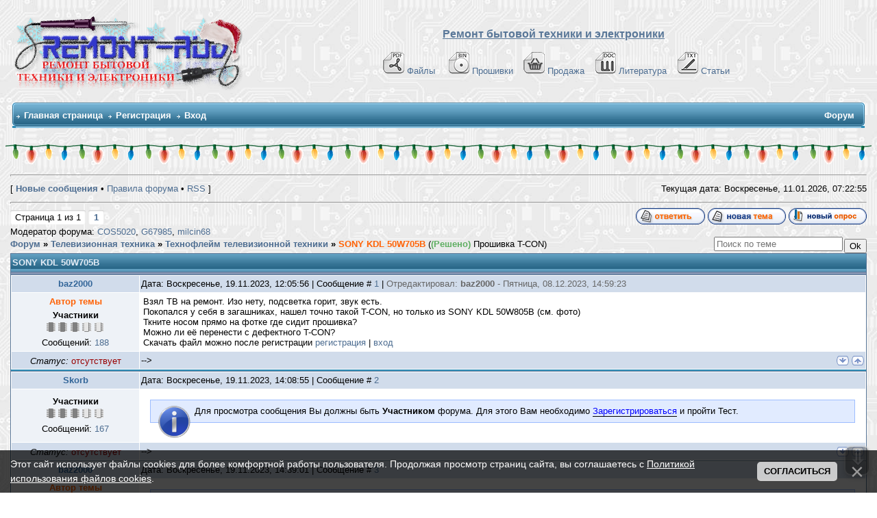

--- FILE ---
content_type: text/html; charset=UTF-8
request_url: https://remont-aud.net/forum/86-118364-1
body_size: 25407
content:
<!DOCTYPE html>
<html>
<head>



<title>SONY KDL 50W705B - Форум</title>
<meta name="description" content="(Решено) Прошивка T-CON SONY KDL 50W705B - Форум. Сайт-помощник в ремонте электронной аппаратуры "/>
 
 
 
 
  
   
 
 
 
<meta name="keywords" content="форум,помощь,темы,ответы,вопросы,ремонт,сайт,remont-aud.net" />

 

<!--U1YNDEKSPOIS1Z--><!-- Global site tag (gtag.js) - Google Analytics -->
<script async src="https://www.googletagmanager.com/gtag/js?id=G-R1SHS73R3M"></script>
<script>
 window.dataLayer = window.dataLayer || [];
 function gtag(){dataLayer.push(arguments);}
 gtag('js', new Date());

 gtag('config', 'G-R1SHS73R3M');
</script>

<link type="text/css" rel="StyleSheet" href="/_st/my.css?12026111" />
<link href="/css/NexTooltip.css" rel="stylesheet" type="text/css" />

<!--<script data-ad-client="ca-pub-5073046521667781" async src="https://pagead21.googlesyndication.com/pagead/js/adsbygoogle.js"></script>-->



<!-- Yandex.RTB -->
<script>window.yaContextCb=window.yaContextCb||[]</script>
<script src="https://yandex.ru/ads/system/context.js" async></script>


<link rel="icon" href="https://remont-aud.net/favicon.svg" type="image/x-icon"><!--/U1YNDEKSPOIS1Z-->
<link href="/css/NexTooltip.css" rel="stylesheet" type="text/css" /> 
<link type="text/css" rel="StyleSheet" href="/js/mchat-publ.css" />

<SCRIPT SRC="/tg/origenal.js" TYPE="text/javascript"></SCRIPT>
<script language=JavaScript src="/js/bookmarks.js"></script>

 
<style type="text/css"> 
 #frm982 fieldset:nth-child(3) {display: none!important}
</style>
 
 
<script>
 function xCheckDate(id){
 xInfDate = $('#xDate'+id).html();
 if(xInfDate=='11.01.2026'){$('#xDate'+id).after(' <font title="Материал добавлен сегодня" color="red">NEW<font>');}
}
</script>


<style type="text/css"> 
a.forumModer {display:none; }
</style>





 

<!-- dla spasibo -->
<script>
reputation = {
 showForm: function (uid, pid, fid) {
 //$("#" + fid).html("loading...");
 $.post("/index/", {
 a: 23,
 s: uid,
 c: pid,
 }, function (res) {
 var x = $($(res).find("cmd:eq(2)").text());
 var tmp = "";
 if (x.find("#secuImg").length) {
 tmp = "<div><input name=\"seckey\" type=\"hidden\" value=\"" + x.find("[name='seckey']").val() + "\"><input name=\"code\" size=\"5\"> <img src=\"" + x.find("#secuImg").attr("src") + "\" align=\"absmiddle\"></div>";
 }
 //$("#" + fid).html("<form onsubmit=\"return reputation.add(this); \" action=\"/index/\"><input type=\"hidden\" name=\"act\" value=\"2\"><input type=\"hidden\" name=\"a\" value=\"23\"><input type=\"hidden\" name=\"t\" value=\"1\"><input type=\"hidden\" name=\"s\" value=\"" + uid + "\"><input type=\"hidden\" name=\"ssid\" value=\"" + x.find("[name='ssid']").val() + "\"><input type=\"hidden\" name=\"ref\">[ <a href=\"javascript://\" onclick=\"this.parentNode.innerHTML = ''; return false; \">x</a> ] <input name=\"reason\"></textarea> <input type=\"submit\" value=\"+\">" + tmp + "</form>");
 new _uWnd('wnd' + fid, 'Повысить репутацию', 0, 0, {autosize: true}, "Коментарии<form onsubmit=\"return reputation.add(this); \" action=\"/index/\"><input type=\"hidden\" name=\"act\" value=\"2\"><input type=\"hidden\" name=\"a\" value=\"23\"><input type=\"hidden\" name=\"t\" value=\"1\"><input type=\"hidden\" name=\"s\" value=\"" + uid + "\"><input type=\"hidden\" name=\"ssid\" value=\"" + $("input[name='ssid']").val() + "\"><input type=\"hidden\" name=\"ref\" value=\"" + pid + "\"><textarea name=\"reason\" cols=\"37\" rows=\"2\"></textarea> <input type=\"submit\" value=\"Применить\">" + tmp + "</form>");
 });
 return false;
 },
 add: function (frm) {
 var tmp = $(frm).serialize(), x;
//alert(tmp)
 (x = frm.parentNode).innerHTML = "loading";
 $.post("/index/", tmp, function (res) {
 x.innerHTML = $(res).text().indexOf("Изменить") > -1 ? "Сейчас вы не можете изменять репутацию этого пользователя" : $(res).text().indexOf("Не") > -1 ? "Неправильный код безопасности" : $(res).text().indexOf("не") > -1 ? "Не заполнен комментарий" : "Готово";
 })
 return false;
 }
}
</script>
<!-- /dla spasibo -->

 


 

	<link rel="stylesheet" href="/.s/src/base.min.css" />
	<link rel="stylesheet" href="/.s/src/layer1.min.css" />

	<script src="/.s/src/jquery-3.6.0.min.js"></script>
	
	<script src="/.s/src/uwnd.min.js"></script>
	<script src="//s32.ucoz.net/cgi/uutils.fcg?a=uSD&ca=2&ug=999&isp=2&r=0.426639587550927"></script>
	<link rel="stylesheet" href="/.s/src/ulightbox/ulightbox.min.css" />
	<script src="/.s/src/ulightbox/ulightbox.min.js"></script>
	<script src="/.s/src/bottomInfo.min.js"></script>
	<script>
/* --- UCOZ-JS-DATA --- */
window.uCoz = {"bottomInfoData":[{"cookieKey":"cPolOk","class":"","message":230038,"button":230039,"id":"cookiePolicy"}],"mod":"fr","module":"forum","sign":{"3125":"Закрыть","230039":"Согласиться","210178":"Замечания","5255":"Помощник","7251":"Запрошенный контент не может быть загружен. Пожалуйста, попробуйте позже.","5458":"Следующий","3238":"Опции","7287":"Перейти на страницу с фотографией.","7252":"Предыдущий","7254":"Изменить размер","10075":"Обязательны для выбора","230038":"Этот сайт использует файлы cookies для более комфортной работы пользователя. Продолжая просмотр страниц сайта, вы соглашаетесь с <a href=/index/cookiepolicy target=_blank >Политикой использования файлов cookies</a>.","7253":"Начать слайд-шоу"},"country":"US","uLightboxType":1,"ssid":"070750146264102370741","site":{"domain":"remont-aud.net","id":"0remont-aud","host":"remont-aud.ucoz.ru"},"layerType":1,"language":"ru"};
/* --- UCOZ-JS-CODE --- */

	function Insert(qmid, user, text ) {
		user = user.replace(/\[/g, '\\[').replace(/\]/g, '\\]');
		if ( !!text ) {
			qmid = qmid.replace(/[^0-9]/g, "");
			paste("[quote="+user+";"+qmid+"]"+text+"[/quote]\n", 0);
		} else {
			_uWnd.alert('Выделите текст для цитирования', '', {w:230, h:80, tm:3000});
		}
	}

	function paste(text, flag ) {
		if ( document.selection && flag ) {
			document.addform.message.focus();
			document.addform.document.selection.createRange().text = text;
		} else {
			document.addform.message.value += text;
		}
	}

	function get_selection( ) {
		if ( window.getSelection ) {
			selection = window.getSelection().toString();
		} else if ( document.getSelection ) {
			selection = document.getSelection();
		} else {
			selection = document.selection.createRange().text;
		}
	}

	function pdel(id, n ) {
		if ( confirm('Вы подтверждаете удаление?') ) {
			(window.pDelBut = document.getElementById('dbo' + id))
				&& (pDelBut.width = pDelBut.height = 13) && (pDelBut.src = '/.s/img/ma/m/i2.gif');
			_uPostForm('', {url:'/forum/86-118364-' + id + '-8-0-070750146264102370741', 't_pid': n});
		}
	}
$(function() {
		$('#fCode').on('keyup', function(event) {
			try {checkSecure(); } catch(e) {}
		});
	});
	
function loginPopupForm(params = {}) { new _uWnd('LF', ' ', -250, -100, { closeonesc:1, resize:1 }, { url:'/index/40' + (params.urlParams ? '?'+params.urlParams : '') }) }
/* --- UCOZ-JS-END --- */
</script>

	<style>.UhideBlock{display:none; }</style>
	<script type="text/javascript">new Image().src = "//counter.yadro.ru/hit;noadsru0?r"+escape(document.referrer)+(screen&&";s"+screen.width+"*"+screen.height+"*"+(screen.colorDepth||screen.pixelDepth))+";u"+escape(document.URL)+";"+Date.now();</script>
</head> 
 
<body>
 
<!--U1AHEADER1Z-->



<table width="100%" cellspacing="0" cellpadding="10" border="0" align="center">
 <tr>
 <td class="bodyline"><table width="100%" cellspacing="0" cellpadding="0" border="0">
 <tr>
 <td><a href="/forum/"><img src="/shapka/remont-aud_shapka_zima.png" border="0" alt="Список форумов Ремонт бытовой техники и електронники" vspace="1" /></a></td>
 <td align="center" width="100%" valign="middle"><font size="3"><b><font face="Arial" color="#597798"><u>Ремонт бытовой техники и электроники</u></font> </b></font><br />&nbsp; 
 <table cellspacing="0" cellpadding="2" border="0">
<br>
 <tr>
 <tr>
 <td align="center" valign="top"><span class="mainmenu">&nbsp;
<a href="/load/" class="mainmenu"><img src="/dizain/pdf.gif" alt="Файло-обменник" hspace="3" />Файлы</a>&nbsp; &nbsp;
<a href="/dump/" class="mainmenu"><img src="/dizain/bin.gif" alt="Прошивки" hspace="3" />Прошивки</a>&nbsp;&nbsp;
<a href="/shops/" class="mainmenu"><img src="/dizain/prod-kor-v.gif" alt="Продажа" hspace="3" />Продажа</a>&nbsp;&nbsp;
<a href="/load/14-1" class="mainmenu"><img src="/dizain/doc.gif" alt="Литература" hspace="3" />Литература</a>&nbsp;&nbsp;
<a href="/publ/" class="mainmenu"><img src="/dizain/txt.gif" alt="Статьи" hspace="3" />Статьи</a>&nbsp;
 </span>
 </tr>
</tr>
 </table></td>
 </tr>
 </table>

<!-- Vertical Menu -->
<table border="0" cellpadding="0" cellspacing="0" width="100%" align="center">
<tr><td height="14"></td></tr>
<tr><td>
<table border="0" cellpadding="0" cellspacing="0" width="100%">
<tr>
<td bgcolor="#318EB7"><img border="0" src="/dizain/30.gif" width="5" height="34"></td>
<td width="80%" bgcolor="#318EB7" background="/dizain/31.gif">

<table border="0" cellspacing="0" cellpadding="0">
<tr>
<td class="menuTd"><a href="/" class="menu1">Главная страница</a></td></td>



<td class="menuTd"><a class="menu1" href="/index/3">Регистрация</a></td>




<td class="menuTd"><a class="menu1" href="javascript:;" rel="nofollow" onclick="loginPopupForm(); return false;">Вход</a></td>
</tr>
</table>

</td>
<td width="20%" nowrap="nowrap" bgcolor="#318EB7" background="/dizain/31.gif" align="right">
<span class="pageTitle">Форум</span>



</td>
<td bgcolor="#318EB7"><img border="0" src="/dizain/32.gif" width="5" height="34"></td>
</tr>
</table>
</td></tr>
<tr><td height="14"></td></tr>
</table>
<!-- /Vertical Menu -->



<!-- Yandex.RTB R-A-6548-1 -->
<div id="yandex_rtb_R-A-6548-1"></div>
<script>window.yaContextCb.push(()=>{
 Ya.Context.AdvManager.render({
 renderTo: 'yandex_rtb_R-A-6548-1',
 blockId: 'R-A-6548-1'
 })
})</script>



</td>
</tr></table>
<div class="go-up" title="Вверх" id='ToTop'>⇧</div>
<div class="go-down" title="Вниз" id='OnBottom'>⇩</div>



<div style="height: 30px; background: url(https://uguide.su/new_year/2/girlianda_uguide_ru_1.gif) repeat-x 100%;"></div>
<!-- Yandex.Metrika counter -->
<script type="text/javascript">
 (function(m,e,t,r,i,k,a){
 m[i]=m[i]||function(){(m[i].a=m[i].a||[]).push(arguments)};
 m[i].l=1*new Date();
 for (var j = 0; j < document.scripts.length; j++) {if (document.scripts[j].src === r) { return; }}
 k=e.createElement(t),a=e.getElementsByTagName(t)[0],k.async=1,k.src=r,a.parentNode.insertBefore(k,a)
 })(window, document,'script','https://mc.yandex.ru/metrika/tag.js?id=104717904', 'ym');

 ym(104717904, 'init', {ssr:true, webvisor:true, clickmap:true, ecommerce:"dataLayer", accurateTrackBounce:true, trackLinks:true});
</script>
<noscript><div><img src="https://mc.yandex.ru/watch/104717904" style="position:absolute; left:-9999px;" alt="" /></div></noscript>
<!-- /Yandex.Metrika counter --><!--/U1AHEADER1Z-->
 
<center>
<div style="width:100%">
<TABLE border="0" cellpadding="0" cellspacing="0" width="100%" align="center"><TBODY><TR><TD valign="top" STYLE='padding-bottom: 20px'><TABLE border="0" cellpadding="5" cellspacing="2" width="100%"><TBODY><TR><TD>


<hr>
<DIV align="right">
<TABLE border="0" cellpadding="0" cellspacing="0" height="24" width="100%"><TBODY><TR><TD width="80%">[ <A href="/forum/0-0-1-34"><b>Новые сообщения</b></A> •  <A href="/forum/0-0-0-36" >Правила форума</A>  • <A href="/forum/86-0-0-37" >RSS</A> ]</TD>


<TD nowrap="true">Текущая дата: Воскресенье, 11.01.2026, 
<span id="uClock">07:22:50</span>
<script type="text/javascript">
// By AllCity 
function clock_from(hour,min,sec){
clock="";
if(sec>59){sec=0;min=min+1;}
if(min>59){min=0;hour=hour+1;}
if(hour>23){hour=0;}
if(hour<10){clock+="0"+hour;}else{clock+=""+hour;}
clock+=":";
if(min<10){clock+="0"+min;}else{clock+=""+min;}
clock+=":";
if(sec<10){clock+="0"+sec;}else{clock+=""+sec;}
elem=document.getElementById('uClock');
elem.innerHTML=clock;
setTimeout("clock_from("+hour+","+min+","+(sec+1)+")",1000);}
clock_from(parseInt(document.getElementById('uClock').innerHTML.split(':')[0]),parseInt(document.getElementById('uClock').innerHTML.split(':')[1]),parseInt(document.getElementById('uClock').innerHTML.split(':')[2]));
</script>
</TD></TR></TABLE>

<hr>
 












<script>
var k = 0
</script>

<script>function mark() {window.location.href = flink+kind}</script>

<script>
function getElementsByClass(searchClass,node,tag) {
var classElements = new Array();
if ( node == null )
node = document;
if ( tag == null )
tag = '*';
var els = node.getElementsByTagName(tag);
var elsLen = els.length;

var pattern = new RegExp("(^|\\s)"+searchClass+"(\\s|$)");
for (i = 0, j = 0; i < elsLen; i++) {
if ( pattern.test(els[i].className) ) {
classElements[j] = els[i];
j++;
}
}
return classElements;
}
</script>












 
 
 




<script> if(location.pathname.search('/forum/2-')!=-1) document.write('<table border="0" width="100%" class="gTable" align="center" cellspacing="1" cellpadding="0"><tr><td class="gTableTop"><div style="float:right" class="gTopCornerRight"></div>Информация по разделу "Схемы которые есть ..."</td></tr><tr><td class="gTableBody" style="padding:5px;text-align:center;height:80px;"><b><font color="#597798">Если Вы нашли нужный Вам файл в данном разделе и хотите его получить, то Вы должны сначала проверить нет ли его в файло-обменнике, в случаи отсутствия файла необходимо создать тему с запросам схемы и с указанием ссылки на сообщение где она указана. Не забывайте читать правила разделов. </font></b></td></tr></table><br>');</script>



<div id="forumbody">

		

		<table class="ThrTopButtonsTbl" border="0" width="100%" cellspacing="0" cellpadding="0">
			<tr class="ThrTopButtonsRow1">
				<td width="50%" class="ThrTopButtonsCl11">
	<ul class="switches switchesTbl forum-pages">
		<li class="pagesInfo">Страница <span class="curPage">1</span> из <span class="numPages">1</span></li>
		 <li class="switchActive">1</li> 
	</ul></td>
				<td align="right" class="frmBtns ThrTopButtonsCl12"><div id="frmButns83"><a href="javascript:;" rel="nofollow" onclick="_uWnd.alert('Необходима авторизация для данного действия. Войдите или зарегистрируйтесь.','',{w:230,h:80,tm:3000});return false;"><img alt="" style="margin:0;padding:0;border:0;" title="Ответить" src="/iconci1/t_reply.gif" /></a> <a href="javascript:;" rel="nofollow" onclick="_uWnd.alert('Необходима авторизация для данного действия. Войдите или зарегистрируйтесь.','',{w:230,h:80,tm:3000});return false;"><img alt="" style="margin:0;padding:0;border:0;" title="Новая тема" src="/iconci1/t_new.gif" /></a> <a href="javascript:;" rel="nofollow" onclick="_uWnd.alert('Необходима авторизация для данного действия. Войдите или зарегистрируйтесь.','',{w:230,h:80,tm:3000});return false;"><img alt="" style="margin:0;padding:0;border:0;" title="Новый опрос" src="/iconci1/t_poll.gif" /></a></div></td></tr>
			<tr class="ThrTopButtonsRow2">
	<td class="forumModerBlock ThrTopButtonsCl21"><span class="moders-wrapper">Модератор форума: <a href="/index/8-0-COS5020" target="_blank" class="forumModer">COS5020</a>, <a href="/index/8-0-G67985" target="_blank" class="forumModer">G67985</a>, <a href="/index/8-0-milcin68" target="_blank" class="forumModer">milcin68</a></span></td>
	<td class="ThrTopButtonsCl22">&nbsp;</td></tr>
		</table>
		
	<table class="ThrForumBarTbl" border="0" width="100%" cellspacing="0" cellpadding="0">
		<tr class="ThrForumBarRow1">
			<td class="forumNamesBar ThrForumBarCl11 breadcrumbs" style="padding-top:3px;padding-bottom:5px;">
				<a class="forumBar breadcrumb-item" href="/forum/">Форум</a>  <span class="breadcrumb-sep">&raquo;</span> <a class="forumBar breadcrumb-item" href="/forum/3">Телевизионная техника</a> <span class="breadcrumb-sep">&raquo;</span> <a class="forumBar breadcrumb-item" href="/forum/86">Технофлейм телевизионной техники</a> <span class="breadcrumb-sep">&raquo;</span> <a class="forumBarA" href="/forum/86-118364-1">SONY KDL 50W705B</a> <span class="thDescr">((Решено) Прошивка T-CON)</span></td><td class="ThrForumBarCl12" >
	
	<script>
	function check_search(form ) {
		if ( form.s.value.length < 3 ) {
			_uWnd.alert('Вы ввели слишком короткий поисковой запрос.', '', { w:230, h:80, tm:3000 })
			return false
		}
		return true
	}
	</script>
	<form id="thread_search_form" onsubmit="return check_search(this)" action="/forum/86-118364" method="GET">
		<input class="fastNav" type="submit" value="Ok" id="thread_search_button"><input type="text" name="s" value="" placeholder="Поиск по теме" id="thread_search_field"/>
	</form>
			</td></tr>
	</table>
		
		<div class="gDivLeft">
	<div class="gDivRight">
		<table class="gTable threadpage-posts-table" border="0" width="100%" cellspacing="1" cellpadding="0">
		<tr>
			<td class="gTableTop">
				<div style="float:right" class="gTopCornerRight"></div>
				<span class="forum-title">SONY KDL 50W705B</span>
				</td></tr><tr><td class="postSeparator"></td></tr><tr id="post920333"><td class="postRest1"><table border="0" width="100%" cellspacing="1" cellpadding="2" class="postTable">
<tr><td width="15%" class="postTdTop" align="center">

 

<a class="postuser11" title="Имя: Nik , Дата регистрации: 23.09.2021" href="javascript://" onClick="emoticon('[b]baz2000[/b],');return false;">baz2000</a>


 
</td>
 <td class="postTdTop"> Дата: Воскресенье, 19.11.2023, 12:05:56 | Сообщение # <span id="num920333"><a rel="nofollow" name="920333" class="postNumberLink" href="javascript:;" onclick="prompt('Прямая ссылка к сообщению', 'https://remont-aud.net/forum/86-118364-920333-16-1700384756'); return false;">1</a></span>  | <span style='color:#666666;'>Отредактировал: <span class="editedBy">baz2000</span> - <span class="editedTime">Пятница, 08.12.2023, 14:59:23</span></span>

</td></tr>

<tr><td class="postTdInfo1" valign="top">









 

 
<b style="color: #FF6205;">Автор темы</b><br>


 

  
 <div class="postRankName">
 
 
 <b>Участники</b>
  
 
 
</div>

 
<!-- вики-бот -->
 

 
<div class="postRankIco"><img alt="" border="0" align="absmiddle" name="rankimg" src="https://remont-aud.net/nagrad/rank3.gif" title="Ранг 3" /></div>
 

 















<div class="numposts">Сообщений: <a title="Количество сообщений на форуме baz2000" class="repHistory" href="/forum/0-0-1-42-815603?o3=1"><span class="repNums">188</span></a></font></span></div>





<!-- /вики-бот -->

</td><td class="posttdMessage arhiv-920333" valign="top" id="mes920333">

 
<div id="prov920333">
<index>


 
 <span class="ucoz-forum-post" id="ucoz-forum-post-920333" edit-url="">Взял ТВ на ремонт. Изо нету, подсветка горит, звук есть.<br />Покопался у себя в загашниках, нашел точно такой T-CON, но только из SONY KDL 50W805B (см. фото)<br />Ткните носом прямо на фотке где сидит прошивка?<br />Можно ли её перенести с дефектного T-CON?</span>
 




</index></div>


<!-- skrit giperssilki -->

<script type="text/javascript">
$('div[id^="prov"] a[href^="https:"]').attr('href','/index/3');</script>

<!-- skrit giperssilki -->



Скачать файл можно после регистрации <a href="/index/3-0">регистрация</font></a> | <a href="/index/1-0">вход</font></a>




<!-- подпись убираем 
<table border="0" align="right"><tr>
<td>

</td></tr></tr></table> -->

</td></tr>

<tr><td class="postBottom" align="center"><div class="postip"><div class="statusBlock"><i>Статус:</i> <span class="statusOffline">отсутствует</span></div></div></td><td class="postBottom">

<table border="0" width="100%" cellspacing="0" cellpadding="0">
<tr><td> -->
</td></td>
<td align="right">






 
<a class="goOnTop" href="javascript:scroll(0, document.body.scrollHeight);"><img alt="" style="margin:0;padding:0;border:0;" src="/iconci1/vnis_up.gif" title="Вниз" /></a> <a class="goOnTop" href="javascript:scroll(0,0);"><img alt="" style="margin:0;padding:0;border:0;" src="/iconci1/p_up.gif" title="Вверх" /></a>

 </td></tr>




</table>
</td></tr></table>

<script>
k++
if (k==1) {pid = '920333'; uid='815603';}
</script>


<script type="text/javascript">
(function(){var a=0,b='',c=document.getElementById('prov920333'),d=[],e='highlight',f='',g,i,j;if(location.search.indexOf(e)==-1)return; b=location.search;try{b=decodeURIComponent(b)}catch(e){};b=b.substring(b.indexOf(e)+e.length+1).split(' '); for(a=0;a<b.length;a++)if(b[a].length<3)d[d.length]=a;for(a=0;a<d.length;a++){delete b[d[a]];b.length--}b=new RegExp('('+b.join('|')+')','i');i=c.innerHTML;i=i.replace(/^\s+|\s+$/gm,'');g=0;d=[];while(i=i.substring(g)){if(RegExp.$1=='<'||i.charAt(0)=='<'){if(i.charAt(0)=='<')i=i.substring(1); g=i.search(/(<|>)/)+1;if(g==0)break;f+='<'+i.substring(0,g);continue}f+=i.substring(0,(j=i.search(/> |</))==-1?i.length:j).replace(b,'<span class="highlighted">$1</span>');g=i.search(/(<|>)/)+1;if(g==0)break}f=f.replace(/>>/g,'>');c.innerHTML=f})(); 
</script>







<noindex>
<table border="0" width="100%" cellspacing="0" cellpadding="0" style="padding:0px;border: 1px solid #318EB7;background:#ffffff;">
<tr><td>
 
<!-- Yandex.RTB R-A-6548-3 -->
<div id="yandex_rtb_R-A-6548-3"></div>
<script>
window.yaContextCb.push(() => {
 Ya.Context.AdvManager.render({
 "blockId": "R-A-6548-3",
 "renderTo": "yandex_rtb_R-A-6548-3"
 })
})
</script>
 
</td></tr>
</table>
</noindex>



<!-- дополнительные BBcode -->
<script type="text/javascript" language="javascript" src="/bbkode/bbcomplex.js"></script>
<script type="text/javascript">var ShowHiddenSpoiler='0';StartBBComplex();</script>
<!-- дополнительные BBcode -->

<!-- файлы форума (Архив) -->

<!-- замена протокола -->
<script>
$('.posttdMessage').each(function(){
$(this).html($(this).html()
.split('http://remont-aud.net').join('https://remont-aud.net'));
});
</script>

<script>
$('.posttdMessage').each(function(){
$(this).html($(this).html()
.split('href="http://televid-sib.ru').join('id="aze1959-920333" href="//javascript'));
});
var aze = document.getElementById('aze1959-920333');
aze.innerHTML = '<span style="color: red"><<Ссылка заблокирована. <b>aze1959</b> ворует прошивки из нашего обменника и выкладывает на своем сайте! Ссылки на его сайт запрещены!>></span>';

 jQuery(document).ready(function(){
 jQuery('#aze1959-920333').click(function(){
 return false;
 });
 }); 
</script></td></tr><tr id="post920348"><td class="postRest2"><table border="0" width="100%" cellspacing="1" cellpadding="2" class="postTable">
<tr><td width="15%" class="postTdTop" align="center">

 

<a class="postuser11" title="Имя: Виктор , Дата регистрации: 28.12.2015" href="javascript://" onClick="emoticon('[b]Skorb[/b],');return false;">Skorb</a>


 
</td>
 <td class="postTdTop"> Дата: Воскресенье, 19.11.2023, 14:08:55 | Сообщение # <span id="num920348"><a rel="nofollow" name="920348" class="postNumberLink" href="javascript:;" onclick="prompt('Прямая ссылка к сообщению', 'https://remont-aud.net/forum/86-118364-920348-16-1700392135'); return false;">2</a></span> 

</td></tr>

<tr><td class="postTdInfo1" valign="top">









 

 

  
 <div class="postRankName">
 
 
 <b>Участники</b>
  
 
 
</div>

 
<!-- вики-бот -->
 

 
<div class="postRankIco"><img alt="" border="0" align="absmiddle" name="rankimg" src="https://remont-aud.net/nagrad/rank3.gif" title="Ранг 3" /></div>
 

 















<div class="numposts">Сообщений: <a title="Количество сообщений на форуме Skorb" class="repHistory" href="/forum/0-0-1-42-407726?o3=1"><span class="repNums">167</span></a></font></span></div>





<!-- /вики-бот -->

</td><td class="posttdMessage arhiv-920348" valign="top" id="mes920348">

 
<div id="prov920348">
<index>

<div id="blue" style="margin:10px;"><img src="/bbkode/misc/notice.gif" style="padding-right: 5px;" align="left">

Для просмотра сообщения Вы должны быть <b>Участником</b> форума. Для этого Вам необходимо <a href="/index/3" ><font color="#0000FF">Зарегистрироваться</font></a> и пройти Тест.

</div>
 

</index></div>


<!-- skrit giperssilki -->

<script type="text/javascript">
$('div[id^="prov"] a[href^="https:"]').attr('href','/index/3');</script>

<!-- skrit giperssilki -->





<!-- подпись убираем 
<table border="0" align="right"><tr>
<td>

</td></tr></tr></table> -->

</td></tr>

<tr><td class="postBottom" align="center"><div class="postip"><div class="statusBlock"><i>Статус:</i> <span class="statusOffline">отсутствует</span></div></div></td><td class="postBottom">

<table border="0" width="100%" cellspacing="0" cellpadding="0">
<tr><td> -->
</td></td>
<td align="right">






 
<a class="goOnTop" href="javascript:scroll(0, document.body.scrollHeight);"><img alt="" style="margin:0;padding:0;border:0;" src="/iconci1/vnis_up.gif" title="Вниз" /></a> <a class="goOnTop" href="javascript:scroll(0,0);"><img alt="" style="margin:0;padding:0;border:0;" src="/iconci1/p_up.gif" title="Вверх" /></a>

 </td></tr>




</table>
</td></tr></table>

<script>
k++
if (k==1) {pid = '920348'; uid='407726';}
</script>


<script type="text/javascript">
(function(){var a=0,b='',c=document.getElementById('prov920348'),d=[],e='highlight',f='',g,i,j;if(location.search.indexOf(e)==-1)return; b=location.search;try{b=decodeURIComponent(b)}catch(e){};b=b.substring(b.indexOf(e)+e.length+1).split(' '); for(a=0;a<b.length;a++)if(b[a].length<3)d[d.length]=a;for(a=0;a<d.length;a++){delete b[d[a]];b.length--}b=new RegExp('('+b.join('|')+')','i');i=c.innerHTML;i=i.replace(/^\s+|\s+$/gm,'');g=0;d=[];while(i=i.substring(g)){if(RegExp.$1=='<'||i.charAt(0)=='<'){if(i.charAt(0)=='<')i=i.substring(1); g=i.search(/(<|>)/)+1;if(g==0)break;f+='<'+i.substring(0,g);continue}f+=i.substring(0,(j=i.search(/> |</))==-1?i.length:j).replace(b,'<span class="highlighted">$1</span>');g=i.search(/(<|>)/)+1;if(g==0)break}f=f.replace(/>>/g,'>');c.innerHTML=f})(); 
</script>









<!-- дополнительные BBcode -->
<script type="text/javascript" language="javascript" src="/bbkode/bbcomplex.js"></script>
<script type="text/javascript">var ShowHiddenSpoiler='0';StartBBComplex();</script>
<!-- дополнительные BBcode -->

<!-- файлы форума (Архив) -->

<!-- замена протокола -->
<script>
$('.posttdMessage').each(function(){
$(this).html($(this).html()
.split('http://remont-aud.net').join('https://remont-aud.net'));
});
</script>

<script>
$('.posttdMessage').each(function(){
$(this).html($(this).html()
.split('href="http://televid-sib.ru').join('id="aze1959-920348" href="//javascript'));
});
var aze = document.getElementById('aze1959-920348');
aze.innerHTML = '<span style="color: red"><<Ссылка заблокирована. <b>aze1959</b> ворует прошивки из нашего обменника и выкладывает на своем сайте! Ссылки на его сайт запрещены!>></span>';

 jQuery(document).ready(function(){
 jQuery('#aze1959-920348').click(function(){
 return false;
 });
 }); 
</script></td></tr><tr id="post920354"><td class="postRest1"><table border="0" width="100%" cellspacing="1" cellpadding="2" class="postTable">
<tr><td width="15%" class="postTdTop" align="center">

 

<a class="postuser11" title="Имя: Nik , Дата регистрации: 23.09.2021" href="javascript://" onClick="emoticon('[b]baz2000[/b],');return false;">baz2000</a>


 
</td>
 <td class="postTdTop"> Дата: Воскресенье, 19.11.2023, 14:39:01 | Сообщение # <span id="num920354"><a rel="nofollow" name="920354" class="postNumberLink" href="javascript:;" onclick="prompt('Прямая ссылка к сообщению', 'https://remont-aud.net/forum/86-118364-920354-16-1700393941'); return false;">3</a></span> 

</td></tr>

<tr><td class="postTdInfo1" valign="top">









 

 
<b style="color: #FF6205;">Автор темы</b><br>


 

  
 <div class="postRankName">
 
 
 <b>Участники</b>
  
 
 
</div>

 
<!-- вики-бот -->
 

 
<div class="postRankIco"><img alt="" border="0" align="absmiddle" name="rankimg" src="https://remont-aud.net/nagrad/rank3.gif" title="Ранг 3" /></div>
 

 















<div class="numposts">Сообщений: <a title="Количество сообщений на форуме baz2000" class="repHistory" href="/forum/0-0-1-42-815603?o3=1"><span class="repNums">188</span></a></font></span></div>





<!-- /вики-бот -->

</td><td class="posttdMessage arhiv-920354" valign="top" id="mes920354">

 
<div id="prov920354">
<index>

<div id="blue" style="margin:10px;"><img src="/bbkode/misc/notice.gif" style="padding-right: 5px;" align="left">

Для просмотра сообщения Вы должны быть <b>Участником</b> форума. Для этого Вам необходимо <a href="/index/3" ><font color="#0000FF">Зарегистрироваться</font></a> и пройти Тест.

</div>
 

</index></div>


<!-- skrit giperssilki -->

<script type="text/javascript">
$('div[id^="prov"] a[href^="https:"]').attr('href','/index/3');</script>

<!-- skrit giperssilki -->





<!-- подпись убираем 
<table border="0" align="right"><tr>
<td>

</td></tr></tr></table> -->

</td></tr>

<tr><td class="postBottom" align="center"><div class="postip"><div class="statusBlock"><i>Статус:</i> <span class="statusOffline">отсутствует</span></div></div></td><td class="postBottom">

<table border="0" width="100%" cellspacing="0" cellpadding="0">
<tr><td> -->
</td></td>
<td align="right">






 
<a class="goOnTop" href="javascript:scroll(0, document.body.scrollHeight);"><img alt="" style="margin:0;padding:0;border:0;" src="/iconci1/vnis_up.gif" title="Вниз" /></a> <a class="goOnTop" href="javascript:scroll(0,0);"><img alt="" style="margin:0;padding:0;border:0;" src="/iconci1/p_up.gif" title="Вверх" /></a>

 </td></tr>




</table>
</td></tr></table>

<script>
k++
if (k==1) {pid = '920354'; uid='815603';}
</script>


<script type="text/javascript">
(function(){var a=0,b='',c=document.getElementById('prov920354'),d=[],e='highlight',f='',g,i,j;if(location.search.indexOf(e)==-1)return; b=location.search;try{b=decodeURIComponent(b)}catch(e){};b=b.substring(b.indexOf(e)+e.length+1).split(' '); for(a=0;a<b.length;a++)if(b[a].length<3)d[d.length]=a;for(a=0;a<d.length;a++){delete b[d[a]];b.length--}b=new RegExp('('+b.join('|')+')','i');i=c.innerHTML;i=i.replace(/^\s+|\s+$/gm,'');g=0;d=[];while(i=i.substring(g)){if(RegExp.$1=='<'||i.charAt(0)=='<'){if(i.charAt(0)=='<')i=i.substring(1); g=i.search(/(<|>)/)+1;if(g==0)break;f+='<'+i.substring(0,g);continue}f+=i.substring(0,(j=i.search(/> |</))==-1?i.length:j).replace(b,'<span class="highlighted">$1</span>');g=i.search(/(<|>)/)+1;if(g==0)break}f=f.replace(/>>/g,'>');c.innerHTML=f})(); 
</script>









<!-- дополнительные BBcode -->
<script type="text/javascript" language="javascript" src="/bbkode/bbcomplex.js"></script>
<script type="text/javascript">var ShowHiddenSpoiler='0';StartBBComplex();</script>
<!-- дополнительные BBcode -->

<!-- файлы форума (Архив) -->

<!-- замена протокола -->
<script>
$('.posttdMessage').each(function(){
$(this).html($(this).html()
.split('http://remont-aud.net').join('https://remont-aud.net'));
});
</script>

<script>
$('.posttdMessage').each(function(){
$(this).html($(this).html()
.split('href="http://televid-sib.ru').join('id="aze1959-920354" href="//javascript'));
});
var aze = document.getElementById('aze1959-920354');
aze.innerHTML = '<span style="color: red"><<Ссылка заблокирована. <b>aze1959</b> ворует прошивки из нашего обменника и выкладывает на своем сайте! Ссылки на его сайт запрещены!>></span>';

 jQuery(document).ready(function(){
 jQuery('#aze1959-920354').click(function(){
 return false;
 });
 }); 
</script></td></tr><tr id="post920362"><td class="postRest2"><table border="0" width="100%" cellspacing="1" cellpadding="2" class="postTable">
<tr><td width="15%" class="postTdTop" align="center">

 

<a class="postuser11" title="Имя: Константин , Дата регистрации: 25.04.2012" href="javascript://" onClick="emoticon('[b]kosomsk[/b],');return false;">kosomsk</a>


 
</td>
 <td class="postTdTop"> Дата: Воскресенье, 19.11.2023, 15:08:37 | Сообщение # <span id="num920362"><a rel="nofollow" name="920362" class="postNumberLink" href="javascript:;" onclick="prompt('Прямая ссылка к сообщению', 'https://remont-aud.net/forum/86-118364-920362-16-1700395717'); return false;">4</a></span> 

</td></tr>

<tr><td class="postTdInfo1" valign="top">








<img title="Константин" class="userAvatar" border="0" src="/avatar/48/371730.jpg">
 

 

  
 <div class="postRankName">
 
 
 <b>Участники</b>
  
 
 
</div>

 
<!-- вики-бот -->
 

 
<div class="postRankIco"><img alt="" border="0" align="absmiddle" name="rankimg" src="https://remont-aud.net/nagrad/rank3.gif" title="Ранг 3" /></div>
 

 















<div class="numposts">Сообщений: <a title="Количество сообщений на форуме kosomsk" class="repHistory" href="/forum/0-0-1-42-175865?o3=1"><span class="repNums">194</span></a></font></span></div>





<!-- /вики-бот -->

</td><td class="posttdMessage arhiv-920362" valign="top" id="mes920362">

 
<div id="prov920362">
<index>

<div id="blue" style="margin:10px;"><img src="/bbkode/misc/notice.gif" style="padding-right: 5px;" align="left">

Для просмотра сообщения Вы должны быть <b>Участником</b> форума. Для этого Вам необходимо <a href="/index/3" ><font color="#0000FF">Зарегистрироваться</font></a> и пройти Тест.

</div>
 

</index></div>


<!-- skrit giperssilki -->

<script type="text/javascript">
$('div[id^="prov"] a[href^="https:"]').attr('href','/index/3');</script>

<!-- skrit giperssilki -->





<!-- подпись убираем 
<table border="0" align="right"><tr>
<td>

</td></tr></tr></table> -->

</td></tr>

<tr><td class="postBottom" align="center"><div class="postip"><div class="statusBlock"><i>Статус:</i> <span class="statusOffline">отсутствует</span></div></div></td><td class="postBottom">

<table border="0" width="100%" cellspacing="0" cellpadding="0">
<tr><td> -->
</td></td>
<td align="right">






 
<a class="goOnTop" href="javascript:scroll(0, document.body.scrollHeight);"><img alt="" style="margin:0;padding:0;border:0;" src="/iconci1/vnis_up.gif" title="Вниз" /></a> <a class="goOnTop" href="javascript:scroll(0,0);"><img alt="" style="margin:0;padding:0;border:0;" src="/iconci1/p_up.gif" title="Вверх" /></a>

 </td></tr>




</table>
</td></tr></table>

<script>
k++
if (k==1) {pid = '920362'; uid='175865';}
</script>


<script type="text/javascript">
(function(){var a=0,b='',c=document.getElementById('prov920362'),d=[],e='highlight',f='',g,i,j;if(location.search.indexOf(e)==-1)return; b=location.search;try{b=decodeURIComponent(b)}catch(e){};b=b.substring(b.indexOf(e)+e.length+1).split(' '); for(a=0;a<b.length;a++)if(b[a].length<3)d[d.length]=a;for(a=0;a<d.length;a++){delete b[d[a]];b.length--}b=new RegExp('('+b.join('|')+')','i');i=c.innerHTML;i=i.replace(/^\s+|\s+$/gm,'');g=0;d=[];while(i=i.substring(g)){if(RegExp.$1=='<'||i.charAt(0)=='<'){if(i.charAt(0)=='<')i=i.substring(1); g=i.search(/(<|>)/)+1;if(g==0)break;f+='<'+i.substring(0,g);continue}f+=i.substring(0,(j=i.search(/> |</))==-1?i.length:j).replace(b,'<span class="highlighted">$1</span>');g=i.search(/(<|>)/)+1;if(g==0)break}f=f.replace(/>>/g,'>');c.innerHTML=f})(); 
</script>









<!-- дополнительные BBcode -->
<script type="text/javascript" language="javascript" src="/bbkode/bbcomplex.js"></script>
<script type="text/javascript">var ShowHiddenSpoiler='0';StartBBComplex();</script>
<!-- дополнительные BBcode -->

<!-- файлы форума (Архив) -->

<!-- замена протокола -->
<script>
$('.posttdMessage').each(function(){
$(this).html($(this).html()
.split('http://remont-aud.net').join('https://remont-aud.net'));
});
</script>

<script>
$('.posttdMessage').each(function(){
$(this).html($(this).html()
.split('href="http://televid-sib.ru').join('id="aze1959-920362" href="//javascript'));
});
var aze = document.getElementById('aze1959-920362');
aze.innerHTML = '<span style="color: red"><<Ссылка заблокирована. <b>aze1959</b> ворует прошивки из нашего обменника и выкладывает на своем сайте! Ссылки на его сайт запрещены!>></span>';

 jQuery(document).ready(function(){
 jQuery('#aze1959-920362').click(function(){
 return false;
 });
 }); 
</script></td></tr><tr id="post920363"><td class="postRest1"><table border="0" width="100%" cellspacing="1" cellpadding="2" class="postTable">
<tr><td width="15%" class="postTdTop" align="center">

 

<a class="postuser11" title="Имя: Виктор , Дата регистрации: 28.12.2015" href="javascript://" onClick="emoticon('[b]Skorb[/b],');return false;">Skorb</a>


 
</td>
 <td class="postTdTop"> Дата: Воскресенье, 19.11.2023, 15:10:50 | Сообщение # <span id="num920363"><a rel="nofollow" name="920363" class="postNumberLink" href="javascript:;" onclick="prompt('Прямая ссылка к сообщению', 'https://remont-aud.net/forum/86-118364-920363-16-1700395850'); return false;">5</a></span> 

</td></tr>

<tr><td class="postTdInfo1" valign="top">









 

 

  
 <div class="postRankName">
 
 
 <b>Участники</b>
  
 
 
</div>

 
<!-- вики-бот -->
 

 
<div class="postRankIco"><img alt="" border="0" align="absmiddle" name="rankimg" src="https://remont-aud.net/nagrad/rank3.gif" title="Ранг 3" /></div>
 

 















<div class="numposts">Сообщений: <a title="Количество сообщений на форуме Skorb" class="repHistory" href="/forum/0-0-1-42-407726?o3=1"><span class="repNums">167</span></a></font></span></div>





<!-- /вики-бот -->

</td><td class="posttdMessage arhiv-920363" valign="top" id="mes920363">

 
<div id="prov920363">
<index>

<div id="blue" style="margin:10px;"><img src="/bbkode/misc/notice.gif" style="padding-right: 5px;" align="left">

Для просмотра сообщения Вы должны быть <b>Участником</b> форума. Для этого Вам необходимо <a href="/index/3" ><font color="#0000FF">Зарегистрироваться</font></a> и пройти Тест.

</div>
 

</index></div>


<!-- skrit giperssilki -->

<script type="text/javascript">
$('div[id^="prov"] a[href^="https:"]').attr('href','/index/3');</script>

<!-- skrit giperssilki -->





<!-- подпись убираем 
<table border="0" align="right"><tr>
<td>

</td></tr></tr></table> -->

</td></tr>

<tr><td class="postBottom" align="center"><div class="postip"><div class="statusBlock"><i>Статус:</i> <span class="statusOffline">отсутствует</span></div></div></td><td class="postBottom">

<table border="0" width="100%" cellspacing="0" cellpadding="0">
<tr><td> -->
</td></td>
<td align="right">






 
<a class="goOnTop" href="javascript:scroll(0, document.body.scrollHeight);"><img alt="" style="margin:0;padding:0;border:0;" src="/iconci1/vnis_up.gif" title="Вниз" /></a> <a class="goOnTop" href="javascript:scroll(0,0);"><img alt="" style="margin:0;padding:0;border:0;" src="/iconci1/p_up.gif" title="Вверх" /></a>

 </td></tr>




</table>
</td></tr></table>

<script>
k++
if (k==1) {pid = '920363'; uid='407726';}
</script>


<script type="text/javascript">
(function(){var a=0,b='',c=document.getElementById('prov920363'),d=[],e='highlight',f='',g,i,j;if(location.search.indexOf(e)==-1)return; b=location.search;try{b=decodeURIComponent(b)}catch(e){};b=b.substring(b.indexOf(e)+e.length+1).split(' '); for(a=0;a<b.length;a++)if(b[a].length<3)d[d.length]=a;for(a=0;a<d.length;a++){delete b[d[a]];b.length--}b=new RegExp('('+b.join('|')+')','i');i=c.innerHTML;i=i.replace(/^\s+|\s+$/gm,'');g=0;d=[];while(i=i.substring(g)){if(RegExp.$1=='<'||i.charAt(0)=='<'){if(i.charAt(0)=='<')i=i.substring(1); g=i.search(/(<|>)/)+1;if(g==0)break;f+='<'+i.substring(0,g);continue}f+=i.substring(0,(j=i.search(/> |</))==-1?i.length:j).replace(b,'<span class="highlighted">$1</span>');g=i.search(/(<|>)/)+1;if(g==0)break}f=f.replace(/>>/g,'>');c.innerHTML=f})(); 
</script>









<!-- дополнительные BBcode -->
<script type="text/javascript" language="javascript" src="/bbkode/bbcomplex.js"></script>
<script type="text/javascript">var ShowHiddenSpoiler='0';StartBBComplex();</script>
<!-- дополнительные BBcode -->

<!-- файлы форума (Архив) -->

<!-- замена протокола -->
<script>
$('.posttdMessage').each(function(){
$(this).html($(this).html()
.split('http://remont-aud.net').join('https://remont-aud.net'));
});
</script>

<script>
$('.posttdMessage').each(function(){
$(this).html($(this).html()
.split('href="http://televid-sib.ru').join('id="aze1959-920363" href="//javascript'));
});
var aze = document.getElementById('aze1959-920363');
aze.innerHTML = '<span style="color: red"><<Ссылка заблокирована. <b>aze1959</b> ворует прошивки из нашего обменника и выкладывает на своем сайте! Ссылки на его сайт запрещены!>></span>';

 jQuery(document).ready(function(){
 jQuery('#aze1959-920363').click(function(){
 return false;
 });
 }); 
</script></td></tr><tr id="post920397"><td class="postRest2"><table border="0" width="100%" cellspacing="1" cellpadding="2" class="postTable">
<tr><td width="15%" class="postTdTop" align="center">

 

<a class="postuser11" title="Имя: Михаил Иванов , Дата регистрации: 07.05.2017" href="javascript://" onClick="emoticon('[b]mzr910[/b],');return false;">mzr910</a>


 
</td>
 <td class="postTdTop"> Дата: Воскресенье, 19.11.2023, 20:09:07 | Сообщение # <span id="num920397"><a rel="nofollow" name="920397" class="postNumberLink" href="javascript:;" onclick="prompt('Прямая ссылка к сообщению', 'https://remont-aud.net/forum/86-118364-920397-16-1700413747'); return false;">6</a></span> 

</td></tr>

<tr><td class="postTdInfo1" valign="top">









 

 

  
 <div class="postRankName">
 
 
 <b>Участники</b>
  
 
 
</div>

 
<!-- вики-бот -->
 

 
<div class="postRankIco"><img alt="" border="0" align="absmiddle" name="rankimg" src="https://remont-aud.net/nagrad/rank10.gif" title="Ранг 10" /></div>
 

 















<div class="numposts">Сообщений: <a title="Количество сообщений на форуме mzr910" class="repHistory" href="/forum/0-0-1-42-500820?o3=1"><span class="repNums">1762</span></a></font></span></div>





<!-- /вики-бот -->

</td><td class="posttdMessage arhiv-920397" valign="top" id="mes920397">

 
<div id="prov920397">
<index>

<div id="blue" style="margin:10px;"><img src="/bbkode/misc/notice.gif" style="padding-right: 5px;" align="left">

Для просмотра сообщения Вы должны быть <b>Участником</b> форума. Для этого Вам необходимо <a href="/index/3" ><font color="#0000FF">Зарегистрироваться</font></a> и пройти Тест.

</div>
 

</index></div>


<!-- skrit giperssilki -->

<script type="text/javascript">
$('div[id^="prov"] a[href^="https:"]').attr('href','/index/3');</script>

<!-- skrit giperssilki -->





<!-- подпись убираем 
<table border="0" align="right"><tr>
<td>

</td></tr></tr></table> -->

</td></tr>

<tr><td class="postBottom" align="center"><div class="postip"><div class="statusBlock"><i>Статус:</i> <span class="statusOffline">отсутствует</span></div></div></td><td class="postBottom">

<table border="0" width="100%" cellspacing="0" cellpadding="0">
<tr><td> -->
</td></td>
<td align="right">






 
<a class="goOnTop" href="javascript:scroll(0, document.body.scrollHeight);"><img alt="" style="margin:0;padding:0;border:0;" src="/iconci1/vnis_up.gif" title="Вниз" /></a> <a class="goOnTop" href="javascript:scroll(0,0);"><img alt="" style="margin:0;padding:0;border:0;" src="/iconci1/p_up.gif" title="Вверх" /></a>

 </td></tr>




</table>
</td></tr></table>

<script>
k++
if (k==1) {pid = '920397'; uid='500820';}
</script>


<script type="text/javascript">
(function(){var a=0,b='',c=document.getElementById('prov920397'),d=[],e='highlight',f='',g,i,j;if(location.search.indexOf(e)==-1)return; b=location.search;try{b=decodeURIComponent(b)}catch(e){};b=b.substring(b.indexOf(e)+e.length+1).split(' '); for(a=0;a<b.length;a++)if(b[a].length<3)d[d.length]=a;for(a=0;a<d.length;a++){delete b[d[a]];b.length--}b=new RegExp('('+b.join('|')+')','i');i=c.innerHTML;i=i.replace(/^\s+|\s+$/gm,'');g=0;d=[];while(i=i.substring(g)){if(RegExp.$1=='<'||i.charAt(0)=='<'){if(i.charAt(0)=='<')i=i.substring(1); g=i.search(/(<|>)/)+1;if(g==0)break;f+='<'+i.substring(0,g);continue}f+=i.substring(0,(j=i.search(/> |</))==-1?i.length:j).replace(b,'<span class="highlighted">$1</span>');g=i.search(/(<|>)/)+1;if(g==0)break}f=f.replace(/>>/g,'>');c.innerHTML=f})(); 
</script>









<!-- дополнительные BBcode -->
<script type="text/javascript" language="javascript" src="/bbkode/bbcomplex.js"></script>
<script type="text/javascript">var ShowHiddenSpoiler='0';StartBBComplex();</script>
<!-- дополнительные BBcode -->

<!-- файлы форума (Архив) -->

<!-- замена протокола -->
<script>
$('.posttdMessage').each(function(){
$(this).html($(this).html()
.split('http://remont-aud.net').join('https://remont-aud.net'));
});
</script>

<script>
$('.posttdMessage').each(function(){
$(this).html($(this).html()
.split('href="http://televid-sib.ru').join('id="aze1959-920397" href="//javascript'));
});
var aze = document.getElementById('aze1959-920397');
aze.innerHTML = '<span style="color: red"><<Ссылка заблокирована. <b>aze1959</b> ворует прошивки из нашего обменника и выкладывает на своем сайте! Ссылки на его сайт запрещены!>></span>';

 jQuery(document).ready(function(){
 jQuery('#aze1959-920397').click(function(){
 return false;
 });
 }); 
</script></td></tr><tr id="post920399"><td class="postRest1"><table border="0" width="100%" cellspacing="1" cellpadding="2" class="postTable">
<tr><td width="15%" class="postTdTop" align="center">

 

<a class="postuser11" title="Имя: Алексей , Дата регистрации: 21.06.2020" href="javascript://" onClick="emoticon('[b]ALEXEY7171[/b],');return false;">ALEXEY7171</a>


 
</td>
 <td class="postTdTop"> Дата: Воскресенье, 19.11.2023, 20:19:42 | Сообщение # <span id="num920399"><a rel="nofollow" name="920399" class="postNumberLink" href="javascript:;" onclick="prompt('Прямая ссылка к сообщению', 'https://remont-aud.net/forum/86-118364-920399-16-1700414382'); return false;">7</a></span> 

</td></tr>

<tr><td class="postTdInfo1" valign="top">









 

 

  
 <div class="postRankName">
 
 
 <b>Участники</b>
  
 
 
</div>

 
<!-- вики-бот -->
 

 
<div class="postRankIco"><img alt="" border="0" align="absmiddle" name="rankimg" src="https://remont-aud.net/nagrad/rank3.gif" title="Ранг 3" /></div>
 

 















<div class="numposts">Сообщений: <a title="Количество сообщений на форуме ALEXEY7171" class="repHistory" href="/forum/0-0-1-42-732479?o3=1"><span class="repNums">140</span></a></font></span></div>





<!-- /вики-бот -->

</td><td class="posttdMessage arhiv-920399" valign="top" id="mes920399">

 
<div id="prov920399">
<index>

<div id="blue" style="margin:10px;"><img src="/bbkode/misc/notice.gif" style="padding-right: 5px;" align="left">

Для просмотра сообщения Вы должны быть <b>Участником</b> форума. Для этого Вам необходимо <a href="/index/3" ><font color="#0000FF">Зарегистрироваться</font></a> и пройти Тест.

</div>
 

</index></div>


<!-- skrit giperssilki -->

<script type="text/javascript">
$('div[id^="prov"] a[href^="https:"]').attr('href','/index/3');</script>

<!-- skrit giperssilki -->





<!-- подпись убираем 
<table border="0" align="right"><tr>
<td>

</td></tr></tr></table> -->

</td></tr>

<tr><td class="postBottom" align="center"><div class="postip"><div class="statusBlock"><i>Статус:</i> <span class="statusOffline">отсутствует</span></div></div></td><td class="postBottom">

<table border="0" width="100%" cellspacing="0" cellpadding="0">
<tr><td> -->
</td></td>
<td align="right">






 
<a class="goOnTop" href="javascript:scroll(0, document.body.scrollHeight);"><img alt="" style="margin:0;padding:0;border:0;" src="/iconci1/vnis_up.gif" title="Вниз" /></a> <a class="goOnTop" href="javascript:scroll(0,0);"><img alt="" style="margin:0;padding:0;border:0;" src="/iconci1/p_up.gif" title="Вверх" /></a>

 </td></tr>




</table>
</td></tr></table>

<script>
k++
if (k==1) {pid = '920399'; uid='732479';}
</script>


<script type="text/javascript">
(function(){var a=0,b='',c=document.getElementById('prov920399'),d=[],e='highlight',f='',g,i,j;if(location.search.indexOf(e)==-1)return; b=location.search;try{b=decodeURIComponent(b)}catch(e){};b=b.substring(b.indexOf(e)+e.length+1).split(' '); for(a=0;a<b.length;a++)if(b[a].length<3)d[d.length]=a;for(a=0;a<d.length;a++){delete b[d[a]];b.length--}b=new RegExp('('+b.join('|')+')','i');i=c.innerHTML;i=i.replace(/^\s+|\s+$/gm,'');g=0;d=[];while(i=i.substring(g)){if(RegExp.$1=='<'||i.charAt(0)=='<'){if(i.charAt(0)=='<')i=i.substring(1); g=i.search(/(<|>)/)+1;if(g==0)break;f+='<'+i.substring(0,g);continue}f+=i.substring(0,(j=i.search(/> |</))==-1?i.length:j).replace(b,'<span class="highlighted">$1</span>');g=i.search(/(<|>)/)+1;if(g==0)break}f=f.replace(/>>/g,'>');c.innerHTML=f})(); 
</script>









<!-- дополнительные BBcode -->
<script type="text/javascript" language="javascript" src="/bbkode/bbcomplex.js"></script>
<script type="text/javascript">var ShowHiddenSpoiler='0';StartBBComplex();</script>
<!-- дополнительные BBcode -->

<!-- файлы форума (Архив) -->

<!-- замена протокола -->
<script>
$('.posttdMessage').each(function(){
$(this).html($(this).html()
.split('http://remont-aud.net').join('https://remont-aud.net'));
});
</script>

<script>
$('.posttdMessage').each(function(){
$(this).html($(this).html()
.split('href="http://televid-sib.ru').join('id="aze1959-920399" href="//javascript'));
});
var aze = document.getElementById('aze1959-920399');
aze.innerHTML = '<span style="color: red"><<Ссылка заблокирована. <b>aze1959</b> ворует прошивки из нашего обменника и выкладывает на своем сайте! Ссылки на его сайт запрещены!>></span>';

 jQuery(document).ready(function(){
 jQuery('#aze1959-920399').click(function(){
 return false;
 });
 }); 
</script></td></tr><tr id="post920433"><td class="postRest2"><table border="0" width="100%" cellspacing="1" cellpadding="2" class="postTable">
<tr><td width="15%" class="postTdTop" align="center">

 

<a class="postuser11" title="Имя: Игорь , Дата регистрации: 16.01.2015" href="javascript://" onClick="emoticon('[b]rn3zq[/b],');return false;">rn3zq</a>


 
</td>
 <td class="postTdTop"> Дата: Понедельник, 20.11.2023, 06:13:12 | Сообщение # <span id="num920433"><a rel="nofollow" name="920433" class="postNumberLink" href="javascript:;" onclick="prompt('Прямая ссылка к сообщению', 'https://remont-aud.net/forum/86-118364-920433-16-1700449992'); return false;">8</a></span>  | <span style='color:#666666;'>Отредактировал: <span class="editedBy">rn3zq</span> - <span class="editedTime">Понедельник, 20.11.2023, 06:15:09</span></span>

</td></tr>

<tr><td class="postTdInfo1" valign="top">








<img title="Игорь" class="userAvatar" border="0" src="/avatar/06/89/36051806.jpg">
 

 

  
 <div class="postRankName">
 
 
 <b>Участники</b>
  
 
 
</div>

 
<!-- вики-бот -->
 

 
<div class="postRankIco"><img alt="" border="0" align="absmiddle" name="rankimg" src="https://remont-aud.net/nagrad/rank5.gif" title="Ранг 5" /></div>
 

 















<div class="numposts">Сообщений: <a title="Количество сообщений на форуме rn3zq" class="repHistory" href="/forum/0-0-1-42-344860?o3=1"><span class="repNums">306</span></a></font></span></div>





<!-- /вики-бот -->

</td><td class="posttdMessage arhiv-920433" valign="top" id="mes920433">

 
<div id="prov920433">
<index>

<div id="blue" style="margin:10px;"><img src="/bbkode/misc/notice.gif" style="padding-right: 5px;" align="left">

Для просмотра сообщения Вы должны быть <b>Участником</b> форума. Для этого Вам необходимо <a href="/index/3" ><font color="#0000FF">Зарегистрироваться</font></a> и пройти Тест.

</div>
 

</index></div>


<!-- skrit giperssilki -->

<script type="text/javascript">
$('div[id^="prov"] a[href^="https:"]').attr('href','/index/3');</script>

<!-- skrit giperssilki -->





<!-- подпись убираем 
<table border="0" align="right"><tr>
<td>

</td></tr></tr></table> -->

</td></tr>

<tr><td class="postBottom" align="center"><div class="postip"><div class="statusBlock"><i>Статус:</i> <span class="statusOffline">отсутствует</span></div></div></td><td class="postBottom">

<table border="0" width="100%" cellspacing="0" cellpadding="0">
<tr><td> -->
</td></td>
<td align="right">






 
<a class="goOnTop" href="javascript:scroll(0, document.body.scrollHeight);"><img alt="" style="margin:0;padding:0;border:0;" src="/iconci1/vnis_up.gif" title="Вниз" /></a> <a class="goOnTop" href="javascript:scroll(0,0);"><img alt="" style="margin:0;padding:0;border:0;" src="/iconci1/p_up.gif" title="Вверх" /></a>

 </td></tr>




</table>
</td></tr></table>

<script>
k++
if (k==1) {pid = '920433'; uid='344860';}
</script>


<script type="text/javascript">
(function(){var a=0,b='',c=document.getElementById('prov920433'),d=[],e='highlight',f='',g,i,j;if(location.search.indexOf(e)==-1)return; b=location.search;try{b=decodeURIComponent(b)}catch(e){};b=b.substring(b.indexOf(e)+e.length+1).split(' '); for(a=0;a<b.length;a++)if(b[a].length<3)d[d.length]=a;for(a=0;a<d.length;a++){delete b[d[a]];b.length--}b=new RegExp('('+b.join('|')+')','i');i=c.innerHTML;i=i.replace(/^\s+|\s+$/gm,'');g=0;d=[];while(i=i.substring(g)){if(RegExp.$1=='<'||i.charAt(0)=='<'){if(i.charAt(0)=='<')i=i.substring(1); g=i.search(/(<|>)/)+1;if(g==0)break;f+='<'+i.substring(0,g);continue}f+=i.substring(0,(j=i.search(/> |</))==-1?i.length:j).replace(b,'<span class="highlighted">$1</span>');g=i.search(/(<|>)/)+1;if(g==0)break}f=f.replace(/>>/g,'>');c.innerHTML=f})(); 
</script>









<!-- дополнительные BBcode -->
<script type="text/javascript" language="javascript" src="/bbkode/bbcomplex.js"></script>
<script type="text/javascript">var ShowHiddenSpoiler='0';StartBBComplex();</script>
<!-- дополнительные BBcode -->

<!-- файлы форума (Архив) -->

<!-- замена протокола -->
<script>
$('.posttdMessage').each(function(){
$(this).html($(this).html()
.split('http://remont-aud.net').join('https://remont-aud.net'));
});
</script>

<script>
$('.posttdMessage').each(function(){
$(this).html($(this).html()
.split('href="http://televid-sib.ru').join('id="aze1959-920433" href="//javascript'));
});
var aze = document.getElementById('aze1959-920433');
aze.innerHTML = '<span style="color: red"><<Ссылка заблокирована. <b>aze1959</b> ворует прошивки из нашего обменника и выкладывает на своем сайте! Ссылки на его сайт запрещены!>></span>';

 jQuery(document).ready(function(){
 jQuery('#aze1959-920433').click(function(){
 return false;
 });
 }); 
</script></td></tr><tr id="post920436"><td class="postRest1"><table border="0" width="100%" cellspacing="1" cellpadding="2" class="postTable">
<tr><td width="15%" class="postTdTop" align="center">

 

<a class="postuser13" title="Имя: Игорь , Дата регистрации: 13.10.2009" href="javascript://" onClick="emoticon('[b]Captain[/b],');return false;">Captain</a>


 
</td>
 <td class="postTdTop"> Дата: Понедельник, 20.11.2023, 06:51:21 | Сообщение # <span id="num920436"><a rel="nofollow" name="920436" class="postNumberLink" href="javascript:;" onclick="prompt('Прямая ссылка к сообщению', 'https://remont-aud.net/forum/86-118364-920436-16-1700452281'); return false;">9</a></span> 

</td></tr>

<tr><td class="postTdInfo1" valign="top">








<img title="Игорь" class="userAvatar" border="0" src="/avatar/78/328857.gif">
 

 

  
 <div class="postRankName">
 
  
 
 <b>Участники</b>
 
  
 
 
</div>

 
<!-- вики-бот -->
 

 

<div class="postRankIco">
 

<img alt="" border="0" align="absmiddle" name="rankimg" src="https://remont-aud.net/nagrad/rank10.gif" title="Ранг 10" />

 
 

 















<div class="numposts">Сообщений: <a title="Количество сообщений на форуме Captain" class="repHistory" href="/forum/0-0-1-42-61042?o3=1"><span class="repNums">2448</span></a></font></span></div>





<!-- /вики-бот -->

</td><td class="posttdMessage arhiv-920436" valign="top" id="mes920436">

 
<div id="prov920436">
<index>

<div id="blue" style="margin:10px;"><img src="/bbkode/misc/notice.gif" style="padding-right: 5px;" align="left">

Для просмотра сообщения Вы должны быть <b>Участником</b> форума. Для этого Вам необходимо <a href="/index/3" ><font color="#0000FF">Зарегистрироваться</font></a> и пройти Тест.

</div>
 

</index></div>


<!-- skrit giperssilki -->

<script type="text/javascript">
$('div[id^="prov"] a[href^="https:"]').attr('href','/index/3');</script>

<!-- skrit giperssilki -->



Скачать файл можно после регистрации <a href="/index/3-0">регистрация</font></a> | <a href="/index/1-0">вход</font></a>




<!-- подпись убираем 
<table border="0" align="right"><tr>
<td>

</td></tr></tr></table> -->

</td></tr>

<tr><td class="postBottom" align="center"><div class="postip"><div class="statusBlock"><i>Статус:</i> <span class="statusOffline">отсутствует</span></div></div></td><td class="postBottom">

<table border="0" width="100%" cellspacing="0" cellpadding="0">
<tr><td> -->
</td></td>
<td align="right">






 
<a class="goOnTop" href="javascript:scroll(0, document.body.scrollHeight);"><img alt="" style="margin:0;padding:0;border:0;" src="/iconci1/vnis_up.gif" title="Вниз" /></a> <a class="goOnTop" href="javascript:scroll(0,0);"><img alt="" style="margin:0;padding:0;border:0;" src="/iconci1/p_up.gif" title="Вверх" /></a>

 </td></tr>




</table>
</td></tr></table>

<script>
k++
if (k==1) {pid = '920436'; uid='61042';}
</script>


<script type="text/javascript">
(function(){var a=0,b='',c=document.getElementById('prov920436'),d=[],e='highlight',f='',g,i,j;if(location.search.indexOf(e)==-1)return; b=location.search;try{b=decodeURIComponent(b)}catch(e){};b=b.substring(b.indexOf(e)+e.length+1).split(' '); for(a=0;a<b.length;a++)if(b[a].length<3)d[d.length]=a;for(a=0;a<d.length;a++){delete b[d[a]];b.length--}b=new RegExp('('+b.join('|')+')','i');i=c.innerHTML;i=i.replace(/^\s+|\s+$/gm,'');g=0;d=[];while(i=i.substring(g)){if(RegExp.$1=='<'||i.charAt(0)=='<'){if(i.charAt(0)=='<')i=i.substring(1); g=i.search(/(<|>)/)+1;if(g==0)break;f+='<'+i.substring(0,g);continue}f+=i.substring(0,(j=i.search(/> |</))==-1?i.length:j).replace(b,'<span class="highlighted">$1</span>');g=i.search(/(<|>)/)+1;if(g==0)break}f=f.replace(/>>/g,'>');c.innerHTML=f})(); 
</script>









<!-- дополнительные BBcode -->
<script type="text/javascript" language="javascript" src="/bbkode/bbcomplex.js"></script>
<script type="text/javascript">var ShowHiddenSpoiler='0';StartBBComplex();</script>
<!-- дополнительные BBcode -->

<!-- файлы форума (Архив) -->

<!-- замена протокола -->
<script>
$('.posttdMessage').each(function(){
$(this).html($(this).html()
.split('http://remont-aud.net').join('https://remont-aud.net'));
});
</script>

<script>
$('.posttdMessage').each(function(){
$(this).html($(this).html()
.split('href="http://televid-sib.ru').join('id="aze1959-920436" href="//javascript'));
});
var aze = document.getElementById('aze1959-920436');
aze.innerHTML = '<span style="color: red"><<Ссылка заблокирована. <b>aze1959</b> ворует прошивки из нашего обменника и выкладывает на своем сайте! Ссылки на его сайт запрещены!>></span>';

 jQuery(document).ready(function(){
 jQuery('#aze1959-920436').click(function(){
 return false;
 });
 }); 
</script></td></tr><tr id="post920985"><td class="postRest2"><table border="0" width="100%" cellspacing="1" cellpadding="2" class="postTable">
<tr><td width="15%" class="postTdTop" align="center">

 

<a class="postuser11" title="Имя: Nik , Дата регистрации: 23.09.2021" href="javascript://" onClick="emoticon('[b]baz2000[/b],');return false;">baz2000</a>


 
</td>
 <td class="postTdTop"> Дата: Четверг, 23.11.2023, 18:12:01 | Сообщение # <span id="num920985"><a rel="nofollow" name="920985" class="postNumberLink" href="javascript:;" onclick="prompt('Прямая ссылка к сообщению', 'https://remont-aud.net/forum/86-118364-920985-16-1700752321'); return false;">10</a></span> 

</td></tr>

<tr><td class="postTdInfo1" valign="top">









 

 
<b style="color: #FF6205;">Автор темы</b><br>


 

  
 <div class="postRankName">
 
 
 <b>Участники</b>
  
 
 
</div>

 
<!-- вики-бот -->
 

 
<div class="postRankIco"><img alt="" border="0" align="absmiddle" name="rankimg" src="https://remont-aud.net/nagrad/rank3.gif" title="Ранг 3" /></div>
 

 















<div class="numposts">Сообщений: <a title="Количество сообщений на форуме baz2000" class="repHistory" href="/forum/0-0-1-42-815603?o3=1"><span class="repNums">188</span></a></font></span></div>





<!-- /вики-бот -->

</td><td class="posttdMessage arhiv-920985" valign="top" id="mes920985">

 
<div id="prov920985">
<index>

<div id="blue" style="margin:10px;"><img src="/bbkode/misc/notice.gif" style="padding-right: 5px;" align="left">

Для просмотра сообщения Вы должны быть <b>Участником</b> форума. Для этого Вам необходимо <a href="/index/3" ><font color="#0000FF">Зарегистрироваться</font></a> и пройти Тест.

</div>
 

</index></div>


<!-- skrit giperssilki -->

<script type="text/javascript">
$('div[id^="prov"] a[href^="https:"]').attr('href','/index/3');</script>

<!-- skrit giperssilki -->





<!-- подпись убираем 
<table border="0" align="right"><tr>
<td>

</td></tr></tr></table> -->

</td></tr>

<tr><td class="postBottom" align="center"><div class="postip"><div class="statusBlock"><i>Статус:</i> <span class="statusOffline">отсутствует</span></div></div></td><td class="postBottom">

<table border="0" width="100%" cellspacing="0" cellpadding="0">
<tr><td> -->
</td></td>
<td align="right">






 
<a class="goOnTop" href="javascript:scroll(0, document.body.scrollHeight);"><img alt="" style="margin:0;padding:0;border:0;" src="/iconci1/vnis_up.gif" title="Вниз" /></a> <a class="goOnTop" href="javascript:scroll(0,0);"><img alt="" style="margin:0;padding:0;border:0;" src="/iconci1/p_up.gif" title="Вверх" /></a>

 </td></tr>




</table>
</td></tr></table>

<script>
k++
if (k==1) {pid = '920985'; uid='815603';}
</script>


<script type="text/javascript">
(function(){var a=0,b='',c=document.getElementById('prov920985'),d=[],e='highlight',f='',g,i,j;if(location.search.indexOf(e)==-1)return; b=location.search;try{b=decodeURIComponent(b)}catch(e){};b=b.substring(b.indexOf(e)+e.length+1).split(' '); for(a=0;a<b.length;a++)if(b[a].length<3)d[d.length]=a;for(a=0;a<d.length;a++){delete b[d[a]];b.length--}b=new RegExp('('+b.join('|')+')','i');i=c.innerHTML;i=i.replace(/^\s+|\s+$/gm,'');g=0;d=[];while(i=i.substring(g)){if(RegExp.$1=='<'||i.charAt(0)=='<'){if(i.charAt(0)=='<')i=i.substring(1); g=i.search(/(<|>)/)+1;if(g==0)break;f+='<'+i.substring(0,g);continue}f+=i.substring(0,(j=i.search(/> |</))==-1?i.length:j).replace(b,'<span class="highlighted">$1</span>');g=i.search(/(<|>)/)+1;if(g==0)break}f=f.replace(/>>/g,'>');c.innerHTML=f})(); 
</script>









<!-- дополнительные BBcode -->
<script type="text/javascript" language="javascript" src="/bbkode/bbcomplex.js"></script>
<script type="text/javascript">var ShowHiddenSpoiler='0';StartBBComplex();</script>
<!-- дополнительные BBcode -->

<!-- файлы форума (Архив) -->

<!-- замена протокола -->
<script>
$('.posttdMessage').each(function(){
$(this).html($(this).html()
.split('http://remont-aud.net').join('https://remont-aud.net'));
});
</script>

<script>
$('.posttdMessage').each(function(){
$(this).html($(this).html()
.split('href="http://televid-sib.ru').join('id="aze1959-920985" href="//javascript'));
});
var aze = document.getElementById('aze1959-920985');
aze.innerHTML = '<span style="color: red"><<Ссылка заблокирована. <b>aze1959</b> ворует прошивки из нашего обменника и выкладывает на своем сайте! Ссылки на его сайт запрещены!>></span>';

 jQuery(document).ready(function(){
 jQuery('#aze1959-920985').click(function(){
 return false;
 });
 }); 
</script></td></tr></table></div></div><div class="gDivBottomLeft"></div><div class="gDivBottomCenter"></div><div class="gDivBottomRight"></div>
		<table class="ThrBotTbl" border="0" width="100%" cellspacing="0" cellpadding="0">
			<tr class="ThrBotRow1"><td colspan="2" class="bottomPathBar ThrBotCl11" style="padding-top:2px;">
	<table class="ThrForumBarTbl" border="0" width="100%" cellspacing="0" cellpadding="0">
		<tr class="ThrForumBarRow1">
			<td class="forumNamesBar ThrForumBarCl11 breadcrumbs" style="padding-top:3px;padding-bottom:5px;">
				<a class="forumBar breadcrumb-item" href="/forum/">Форум</a>  <span class="breadcrumb-sep">&raquo;</span> <a class="forumBar breadcrumb-item" href="/forum/3">Телевизионная техника</a> <span class="breadcrumb-sep">&raquo;</span> <a class="forumBar breadcrumb-item" href="/forum/86">Технофлейм телевизионной техники</a> <span class="breadcrumb-sep">&raquo;</span> <a class="forumBarA" href="/forum/86-118364-1">SONY KDL 50W705B</a> <span class="thDescr">((Решено) Прошивка T-CON)</span></td><td class="ThrForumBarCl12" >
	
	<script>
	function check_search(form ) {
		if ( form.s.value.length < 3 ) {
			_uWnd.alert('Вы ввели слишком короткий поисковой запрос.', '', { w:230, h:80, tm:3000 })
			return false
		}
		return true
	}
	</script>
	<form id="thread_search_form" onsubmit="return check_search(this)" action="/forum/86-118364" method="GET">
		<input class="fastNav" type="submit" value="Ok" id="thread_search_button"><input type="text" name="s" value="" placeholder="Поиск по теме" id="thread_search_field"/>
	</form>
			</td></tr>
	</table></td></tr>
			<tr class="ThrBotRow2"><td class="ThrBotCl21" width="50%">
	<ul class="switches switchesTbl forum-pages">
		<li class="pagesInfo">Страница <span class="curPage">1</span> из <span class="numPages">1</span></li>
		 <li class="switchActive">1</li> 
	</ul></td><td class="ThrBotCl22" align="right" nowrap="nowrap"><form name="navigation" style="margin:0px"><table class="navigationTbl" border="0" cellspacing="0" cellpadding="0"><tr class="navigationRow1"><td class="fFastNavTd navigationCl11" >
		<select class="fastNav" name="fastnav"><option class="fastNavMain" value="0">Главная страница форума</option><option class="fastNavCat"   value="1">Перед тем как что-то спросить - поищи в этом разделе.</option><option class="fastNavForum" value="2">&nbsp;&nbsp;&nbsp;&nbsp; Схемы которые есть ...</option><option class="fastNavForum" value="6">&nbsp;&nbsp;&nbsp;&nbsp; Ссылки на сайты с технической информацией</option><option class="fastNavCat"   value="3">Телевизионная техника</option><option class="fastNavForum" value="22">&nbsp;&nbsp;&nbsp;&nbsp; CRT Телевизоры</option><option class="fastNavForum" value="61">&nbsp;&nbsp;&nbsp;&nbsp; LCD (ЖК) телевизоры</option><option class="fastNavForum" value="72">&nbsp;&nbsp;&nbsp;&nbsp; PDP (Плазма) телевизоры</option><option class="fastNavForum" value="46">&nbsp;&nbsp;&nbsp;&nbsp; Поиск схем, datasheet и аналогов деталей ТВ техники</option><option class="fastNavForum" value="108">&nbsp;&nbsp;&nbsp;&nbsp; Поиск и запрос прошивок телевизионной техники</option><option class="fastNavForumA" value="86" selected>&nbsp;&nbsp;&nbsp;&nbsp; Технофлейм телевизионной техники</option><option class="fastNavForum" value="84">&nbsp;&nbsp;&nbsp;&nbsp; Архив форума CRT телевизоры</option><option class="fastNavForum" value="139">&nbsp;&nbsp;&nbsp;&nbsp; Корзина телевизионной техники</option><option class="fastNavCat"   value="73">Портативная техника</option><option class="fastNavForum" value="74">&nbsp;&nbsp;&nbsp;&nbsp; Портативные LCD (ЖК) телевизоры</option><option class="fastNavForum" value="60">&nbsp;&nbsp;&nbsp;&nbsp; Портативные LCD (ЖК) DVD</option><option class="fastNavForum" value="76">&nbsp;&nbsp;&nbsp;&nbsp; Поиск схем и прошивок портативной техники</option><option class="fastNavForum" value="77">&nbsp;&nbsp;&nbsp;&nbsp; База портативных LCD  DVD&TV</option><option class="fastNavCat"   value="53">Мониторы</option><option class="fastNavForum" value="23">&nbsp;&nbsp;&nbsp;&nbsp; Монитoры</option><option class="fastNavForum" value="54">&nbsp;&nbsp;&nbsp;&nbsp; Поиск схем и прошивок мониторов</option><option class="fastNavCat"   value="112">Автомобильная техника</option><option class="fastNavForum" value="113">&nbsp;&nbsp;&nbsp;&nbsp; Видеорегистраторы</option><option class="fastNavForum" value="124">&nbsp;&nbsp;&nbsp;&nbsp; GPS навигаторы</option><option class="fastNavForum" value="114">&nbsp;&nbsp;&nbsp;&nbsp; Другая автомобильная техника</option><option class="fastNavCat"   value="47">CarAudio</option><option class="fastNavForum" value="11">&nbsp;&nbsp;&nbsp;&nbsp; Ремонт CarAudio</option><option class="fastNavForum" value="49">&nbsp;&nbsp;&nbsp;&nbsp; Поиск схем и прошивок CarAudio</option><option class="fastNavForum" value="123">&nbsp;&nbsp;&nbsp;&nbsp; Технофлейм CarAudio</option><option class="fastNavForum" value="125">&nbsp;&nbsp;&nbsp;&nbsp; Восстановление поврежденного ПО (WinCE, Android)</option><option class="fastNavCat"   value="55">Аудиотехника</option><option class="fastNavForum" value="5">&nbsp;&nbsp;&nbsp;&nbsp; Бытовая аудиоаппаратура</option><option class="fastNavForum" value="56">&nbsp;&nbsp;&nbsp;&nbsp; Поиск схем и прошивок аудиоаппаратуры</option><option class="fastNavCat"   value="105">Профессиональное аудио и световое оборудование</option><option class="fastNavForum" value="43">&nbsp;&nbsp;&nbsp;&nbsp; Профессиональная аудиоаппаратура</option><option class="fastNavForum" value="96">&nbsp;&nbsp;&nbsp;&nbsp; Профессиональное световое оборудование</option><option class="fastNavForum" value="106">&nbsp;&nbsp;&nbsp;&nbsp; Поиск схем и прошивок для профессионального оборудования</option><option class="fastNavForum" value="111">&nbsp;&nbsp;&nbsp;&nbsp; Технофлейм шоу-техники</option><option class="fastNavCat"   value="50">DVD техника</option><option class="fastNavForum" value="9">&nbsp;&nbsp;&nbsp;&nbsp; Стационарные DVD</option><option class="fastNavForum" value="109">&nbsp;&nbsp;&nbsp;&nbsp; Поиск схем и тех. документации DVD аппаратуры</option><option class="fastNavForum" value="52">&nbsp;&nbsp;&nbsp;&nbsp; Поиск и запрос прошивок DVD техники</option><option class="fastNavForum" value="87">&nbsp;&nbsp;&nbsp;&nbsp; Технофлейм DVD техники</option><option class="fastNavCat"   value="57">Бытовая техника</option><option class="fastNavForum" value="35">&nbsp;&nbsp;&nbsp;&nbsp; Бытовая техника</option><option class="fastNavForum" value="58">&nbsp;&nbsp;&nbsp;&nbsp; Поиск схем и прошивок бытовой техники</option><option class="fastNavCat"   value="59">Другая техника</option><option class="fastNavForum" value="91">&nbsp;&nbsp;&nbsp;&nbsp; Видеопроекторы</option><option class="fastNavForum" value="34">&nbsp;&nbsp;&nbsp;&nbsp; Игровые приставки</option><option class="fastNavForum" value="103">&nbsp;&nbsp;&nbsp;&nbsp; Компьютерная и оргтехника</option><option class="fastNavForum" value="93">&nbsp;&nbsp;&nbsp;&nbsp; Спутниковое ТВ</option><option class="fastNavForum" value="110">&nbsp;&nbsp;&nbsp;&nbsp;&nbsp;&nbsp;&nbsp;&nbsp; Энциклопедия ремонта Спутникового ТВ</option><option class="fastNavForum" value="32">&nbsp;&nbsp;&nbsp;&nbsp; Другая аппаратура</option><option class="fastNavCat"   value="40">Электронные компоненты</option><option class="fastNavForum" value="41">&nbsp;&nbsp;&nbsp;&nbsp; Радиодетали и электронные компоненты (опознать,подобрать аналог,найти Datashee)</option><option class="fastNavForum" value="78">&nbsp;&nbsp;&nbsp;&nbsp; Справочная информация по электронным компонентам</option><option class="fastNavCat"   value="67">База по оптическим блокам</option><option class="fastNavForum" value="68">&nbsp;&nbsp;&nbsp;&nbsp; CD</option><option class="fastNavForum" value="70">&nbsp;&nbsp;&nbsp;&nbsp; DVD/CD</option><option class="fastNavForum" value="115">&nbsp;&nbsp;&nbsp;&nbsp; BD/DVD/CD</option><option class="fastNavCat"   value="88">Приборы и программное обеспечение</option><option class="fastNavForum" value="17">&nbsp;&nbsp;&nbsp;&nbsp; Программное обеспечение</option><option class="fastNavForum" value="89">&nbsp;&nbsp;&nbsp;&nbsp; Приборы для ремонта и диагностики</option><option class="fastNavForum" value="90">&nbsp;&nbsp;&nbsp;&nbsp; Программаторы</option><option class="fastNavForum" value="119">&nbsp;&nbsp;&nbsp;&nbsp;&nbsp;&nbsp;&nbsp;&nbsp; Postal 2 (LPT)</option><option class="fastNavForum" value="121">&nbsp;&nbsp;&nbsp;&nbsp;&nbsp;&nbsp;&nbsp;&nbsp; Postal 3 (USB)</option><option class="fastNavCat"   value="120">Программатор Postal</option><option class="fastNavCat"   value="79">Покупка, Продажа, Работа</option><option class="fastNavForum" value="80">&nbsp;&nbsp;&nbsp;&nbsp; Россия</option><option class="fastNavForum" value="127">&nbsp;&nbsp;&nbsp;&nbsp;&nbsp;&nbsp;&nbsp;&nbsp; Куплю</option><option class="fastNavForum" value="128">&nbsp;&nbsp;&nbsp;&nbsp;&nbsp;&nbsp;&nbsp;&nbsp; Продаю</option><option class="fastNavForum" value="129">&nbsp;&nbsp;&nbsp;&nbsp;&nbsp;&nbsp;&nbsp;&nbsp; Прочее</option><option class="fastNavForum" value="81">&nbsp;&nbsp;&nbsp;&nbsp; Украина</option><option class="fastNavForum" value="130">&nbsp;&nbsp;&nbsp;&nbsp;&nbsp;&nbsp;&nbsp;&nbsp; Куплю</option><option class="fastNavForum" value="131">&nbsp;&nbsp;&nbsp;&nbsp;&nbsp;&nbsp;&nbsp;&nbsp; Продаю</option><option class="fastNavForum" value="132">&nbsp;&nbsp;&nbsp;&nbsp;&nbsp;&nbsp;&nbsp;&nbsp; Прочее</option><option class="fastNavForum" value="82">&nbsp;&nbsp;&nbsp;&nbsp; Беларусь</option><option class="fastNavForum" value="133">&nbsp;&nbsp;&nbsp;&nbsp;&nbsp;&nbsp;&nbsp;&nbsp; Куплю</option><option class="fastNavForum" value="134">&nbsp;&nbsp;&nbsp;&nbsp;&nbsp;&nbsp;&nbsp;&nbsp; Продаю</option><option class="fastNavForum" value="135">&nbsp;&nbsp;&nbsp;&nbsp;&nbsp;&nbsp;&nbsp;&nbsp; Прочее</option><option class="fastNavForum" value="27">&nbsp;&nbsp;&nbsp;&nbsp; Другие страны</option><option class="fastNavForum" value="136">&nbsp;&nbsp;&nbsp;&nbsp;&nbsp;&nbsp;&nbsp;&nbsp; Куплю</option><option class="fastNavForum" value="137">&nbsp;&nbsp;&nbsp;&nbsp;&nbsp;&nbsp;&nbsp;&nbsp; Продаю</option><option class="fastNavForum" value="138">&nbsp;&nbsp;&nbsp;&nbsp;&nbsp;&nbsp;&nbsp;&nbsp; Прочее</option><option class="fastNavForum" value="126">&nbsp;&nbsp;&nbsp;&nbsp; Покупки с Aliexpress т.п.</option><option class="fastNavCat"   value="16">Прочее</option><option class="fastNavForum" value="24">&nbsp;&nbsp;&nbsp;&nbsp; Флейм</option><option class="fastNavForum" value="36">&nbsp;&nbsp;&nbsp;&nbsp; Корзина</option><option class="fastNavCat"   value="97">Закрытый раздел для Мастеров (доступ ограничен)</option><option class="fastNavCat"   value="28">Закрытый раздел для сервисных центров стран СНГ</option><option class="fastNavCat"   value="13">Сайт продает</option></select>
		<input class="fastNav" type="button" value="Ok" onclick="top.location.href='/forum/'+(document.navigation.fastnav.value!='0'?document.navigation.fastnav.value:'');" />
		</td></tr></table></form></td></tr>
			<tr class="ThrBotRow3"><td class="ThrBotCl31"><div class="fFastLogin" style="padding-top:5px;padding-bottom:5px;"><input class="fastLogBt" type="button" value="Быстрый вход" onclick="loginPopupForm();" /></div></td><td class="ThrBotCl32" align="right" nowrap="nowrap"><form method="post" action="/forum/" style="margin:0px"><table class="FastSearchTbl" border="0" cellspacing="0" cellpadding="0"><tr class="FastSearchRow1"><td class="fFastSearchTd FastSearchCl11" >Поиск: <input class="fastSearch" type="text" style="width:150px" name="kw" placeholder="keyword" size="20" maxlength="60" /><input class="fastSearch" type="submit" value="Ok" /></td></tr></table><input type="hidden" name="a" value="6" /></form></td></tr>
		</table>
		
</div>


















<!-- Решено -->
<script> 
var loc = window.location.pathname; 
var hsh = window.location.hash; 
loc = loc.replace('/forum/',''); 
loc = loc.replace(hsh,''); 
var arr = loc.split('-'); 
var flink = '/forum/'+arr[0]+'-'+arr[1]+'-'+pid+'-9-1'; 
if ((arr[2]=='1') || (!arr[2])) 
if (uid == '0') document.getElementById('mrkBt').style.display=''; 
if ((arr[2]=='1') || (!arr[2])) 
if (uid == '0') document.getElementById('mrkBy').style.display=''; 
</script> 



<script>
var obj = getElementsByClass('thDescr',null,'span');
for(i=0;i<obj.length;i++){
obj[i].innerHTML=obj[i].innerHTML.replace('(Решено)','<span style="color:#5FAE62;font-weight:bold"><b>(Решено)</b></span>')
} 
</script>
























</tr></tr></table>


<noindex> 
<script language="JavaScript" type="text/javascript">
var ads_direction = "h";
var ads_count = "4";
var ads_title_color = "#0000ff";
var text_color = "#222222";
var ads_link_color = "#999999";
var ads_block_border = "1";
var ads_block_border_color = "#ff0000";
var ads_block_background = "#FFFFFF";
var ads_block_padding = "1";
var ads_border = "1";
var ads_border_color = "#CCCCCC";
var ads_background = "#D9E3F2";
var ads_padding = "3";
</script>
</noindex>


 
<br>
<table border="0" width="50%" bgcolor="#FFFFFF" cellspacing="1" cellpadding="4" class="gTable"> 
<tr> 
<td class="gTableTop">Форма входа</td> 
</tr><tr> 
<td class="gTableBody">
		<script>
		sendFrm549082 = function( form, data = {} ) {
			var o   = $('#frmLg549082')[0];
			var pos = _uGetOffset(o);
			var o2  = $('#blk549082')[0];
			document.body.insertBefore(o2, document.body.firstChild);
			$(o2).css({top:(pos['top'])+'px',left:(pos['left'])+'px',width:o.offsetWidth+'px',height:o.offsetHeight+'px',display:''}).html('<div align="left" style="padding:5px;"><div class="myWinLoad"></div></div>');
			_uPostForm(form, { type:'POST', url:'/index/sub/', data, error:function() {
				$('#blk549082').html('<div align="left" style="padding:10px;"><div class="myWinLoadSF" title="Невозможно выполнить запрос, попробуйте позже"></div></div>');
				_uWnd.alert('<div class="myWinError">Невозможно выполнить запрос, попробуйте позже</div>', '', {w:250, h:90, tm:3000, pad:'15px'} );
				setTimeout("$('#blk549082').css('display', 'none');", '1500');
			}});
			return false
		}
		
		</script>

		<div id="blk549082" style="border:1px solid #CCCCCC;position:absolute;z-index:82;background:url('/.s/img/fr/g.gif');display:none;"></div>

		<form id="frmLg549082" class="login-form local-auth" action="/index/sub/" method="post" onsubmit="return sendFrm549082(this)" data-submitter="sendFrm549082">
			
<table border="0" cellspacing="1" cellpadding="0" width="100%">

<tr>

<td width="20%" nowrap="nowrap">Логин: </td>
<td><input class="loginField" type="text" name="user" value="" size="15" style="width:100%;" maxlength="50" /></td></tr>
<tr><td>Пароль: </td><td><input class="loginField" type="password" name="password" size="15" style="width:100%" maxlength="15" /></td></tr>
</table>
<table border="0" cellspacing="1" cellpadding="0" width="100%">
<tr><td nowrap><input id="remthreadpage" type="checkbox" name="rem" value="1" checked /><label for="remthreadpage">запомнить</label> </td><td align="right" valign="top"><input class="loginButton" name="sbm" type="submit" value="Вход" /></td></tr>
<tr><td colspan="2"><div style="text-align:center;"><a href="javascript:;" rel="nofollow" onclick="new _uWnd('Prm','Напоминание пароля',300,130,{ closeonesc:1 },{url:'/index/5'});return false;">Забыл пароль</a> &middot; <a href="/index/3">Регистрация</a></div></td></tr>
</table>

			<input type="hidden" name="a"    value="2" />
			<input type="hidden" name="ajax" value="1" />
			<input type="hidden" name="rnd"  value="082" />
			
			
		</form></td> 
</tr> 
</table>




<br>
<center></center>
<br>


<div class="sl2 gTableTop" id="block2"><div class="sl3"><img title="Скрыть Статистику" src="/images/minus.png"></div>Статистика сайта</div>

<div class="sl4">
<table border="0" width="100%" bgcolor="#FFFFFF" cellspacing="1" cellpadding="3" class="gTable"> 
<tr> 
<td width="25%" class="gTableSubTop sl4">Последние темы</td> 
<td width="25%" class="gTableSubTop">Читаемые темы</td> 
<td width="25%" class="gTableSubTop">Лучшие пользователи</td> 
<td width="25%" class="gTableSubTop">Новые пользователи</td> 
</tr> 
<tr> 
<td class="gTableBody1" style="padding:10px;"><DIV>  <TABLE style="WIDTH: 100%">  <TBODY>  <TR>  <TD style="VERTICAL-ALIGN: top">  <P align=left><img src="/post_old.gif"> <a class="tooltip" target="_blank" href="//remont-aud.net/forum/24-16192" >Для поднятия настрое...<span>Раздел: Флейм</span></a> </P>  </TD>  <TD style="VERTICAL-ALIGN: top">  <P align=right>(<script type="text/javascript">document.write('<a title="К последнему сообщению" class="forumLastPostLink" hr'+'ef="//remont-aud.net/forum/24-16192-0-17">6841</a>')</script>)</P>  </TD>  </TR>  </TBODY>  </TABLE>  </DIV><DIV>  <TABLE style="WIDTH: 100%">  <TBODY>  <TR>  <TD style="VERTICAL-ALIGN: top">  <P align=left><img src="/post_old.gif"> <a class="tooltip" target="_blank" href="//remont-aud.net/forum/61-127763" >AKAI  LES-32V01M (ша...<span>Раздел: LCD (ЖК) телевизоры</span></a> </P>  </TD>  <TD style="VERTICAL-ALIGN: top">  <P align=right>(<script type="text/javascript">document.write('<a title="К последнему сообщению" class="forumLastPostLink" hr'+'ef="//remont-aud.net/forum/61-127763-0-17">61</a>')</script>)</P>  </TD>  </TR>  </TBODY>  </TABLE>  </DIV><DIV>  <TABLE style="WIDTH: 100%">  <TBODY>  <TR>  <TD style="VERTICAL-ALIGN: top">  <P align=left><img src="/post_old.gif"> <a class="tooltip" target="_blank" href="//remont-aud.net/forum/86-127840" >Supra STV-LC2615 (ша...<span>Раздел: Технофлейм телевизионной техники</span></a> </P>  </TD>  <TD style="VERTICAL-ALIGN: top">  <P align=right>(<script type="text/javascript">document.write('<a title="К последнему сообщению" class="forumLastPostLink" hr'+'ef="//remont-aud.net/forum/86-127840-0-17">24</a>')</script>)</P>  </TD>  </TR>  </TBODY>  </TABLE>  </DIV><DIV>  <TABLE style="WIDTH: 100%">  <TBODY>  <TR>  <TD style="VERTICAL-ALIGN: top">  <P align=left><img src="/post_old.gif"> <a class="tooltip" target="_blank" href="//remont-aud.net/forum/108-127949" >BBK 55LEX-8161/UTS2C...<span>Раздел: Поиск и запрос прошивок телевизионной техники</span></a> </P>  </TD>  <TD style="VERTICAL-ALIGN: top">  <P align=right>(<script type="text/javascript">document.write('<a title="К последнему сообщению" class="forumLastPostLink" hr'+'ef="//remont-aud.net/forum/108-127949-0-17">20</a>')</script>)</P>  </TD>  </TR>  </TBODY>  </TABLE>  </DIV><DIV>  <TABLE style="WIDTH: 100%">  <TBODY>  <TR>  <TD style="VERTICAL-ALIGN: top">  <P align=left><img src="/post_old.gif"> <a class="tooltip" target="_blank" href="//remont-aud.net/forum/61-127971" >Xiaomi MI TV P1 50 L...<span>Раздел: LCD (ЖК) телевизоры</span></a> </P>  </TD>  <TD style="VERTICAL-ALIGN: top">  <P align=right>(<script type="text/javascript">document.write('<a title="К последнему сообщению" class="forumLastPostLink" hr'+'ef="//remont-aud.net/forum/61-127971-0-17">0</a>')</script>)</P>  </TD>  </TR>  </TBODY>  </TABLE>  </DIV><DIV>  <TABLE style="WIDTH: 100%">  <TBODY>  <TR>  <TD style="VERTICAL-ALIGN: top">  <P align=left><img src="/post_old.gif"> <a class="tooltip" target="_blank" href="//remont-aud.net/forum/35-120419" >Робот-пылесос RoboJe...<span>Раздел: Бытовая техника</span></a> </P>  </TD>  <TD style="VERTICAL-ALIGN: top">  <P align=right>(<script type="text/javascript">document.write('<a title="К последнему сообщению" class="forumLastPostLink" hr'+'ef="//remont-aud.net/forum/35-120419-0-17">1</a>')</script>)</P>  </TD>  </TR>  </TBODY>  </TABLE>  </DIV><DIV>  <TABLE style="WIDTH: 100%">  <TBODY>  <TR>  <TD style="VERTICAL-ALIGN: top">  <P align=left><img src="/post_old.gif"> <a class="tooltip" target="_blank" href="//remont-aud.net/forum/61-127937" >KTC 55UE-BYVB (шасси...<span>Раздел: LCD (ЖК) телевизоры</span></a> </P>  </TD>  <TD style="VERTICAL-ALIGN: top">  <P align=right>(<script type="text/javascript">document.write('<a title="К последнему сообщению" class="forumLastPostLink" hr'+'ef="//remont-aud.net/forum/61-127937-0-17">27</a>')</script>)</P>  </TD>  </TR>  </TBODY>  </TABLE>  </DIV><DIV>  <TABLE style="WIDTH: 100%">  <TBODY>  <TR>  <TD style="VERTICAL-ALIGN: top">  <P align=left><img src="/post_old.gif"> <a class="tooltip" target="_blank" href="//remont-aud.net/forum/108-127970" >THOMSON T28RTL5240  ...<span>Раздел: Поиск и запрос прошивок телевизионной техники</span></a> </P>  </TD>  <TD style="VERTICAL-ALIGN: top">  <P align=right>(<script type="text/javascript">document.write('<a title="К последнему сообщению" class="forumLastPostLink" hr'+'ef="//remont-aud.net/forum/108-127970-0-17">0</a>')</script>)</P>  </TD>  </TR>  </TBODY>  </TABLE>  </DIV></td> 
<td class="gTableBody1" style="padding:10px;"><DIV>  <TABLE style="WIDTH: 100%">  <TBODY>  <TR>  <TD style="VERTICAL-ALIGN: top">  <P align=left><img src="/post_new.gif"> <A href="//remont-aud.net/forum/24-16192">Для поднятия настроени...</A></P>  </TD>  <TD style="VERTICAL-ALIGN: top">  <P align=right>(6841)</P>  </TD>  </TR>  </TBODY>  </TABLE>  </DIV><DIV>  <TABLE style="WIDTH: 100%">  <TBODY>  <TR>  <TD style="VERTICAL-ALIGN: top">  <P align=left><img src="/post_new.gif"> <A href="//remont-aud.net/forum/24-11458">Любимые анекдоты</A></P>  </TD>  <TD style="VERTICAL-ALIGN: top">  <P align=right>(6432)</P>  </TD>  </TR>  </TBODY>  </TABLE>  </DIV><DIV>  <TABLE style="WIDTH: 100%">  <TBODY>  <TR>  <TD style="VERTICAL-ALIGN: top">  <P align=left><img src="/post_new.gif"> <A href="//remont-aud.net/forum/90-67001">RT809H</A></P>  </TD>  <TD style="VERTICAL-ALIGN: top">  <P align=right>(5640)</P>  </TD>  </TR>  </TBODY>  </TABLE>  </DIV><DIV>  <TABLE style="WIDTH: 100%">  <TBODY>  <TR>  <TD style="VERTICAL-ALIGN: top">  <P align=left><img src="/post_new.gif"> <A href="//remont-aud.net/forum/24-10308">Приколы ремонта</A></P>  </TD>  <TD style="VERTICAL-ALIGN: top">  <P align=right>(5282)</P>  </TD>  </TR>  </TBODY>  </TABLE>  </DIV><DIV>  <TABLE style="WIDTH: 100%">  <TBODY>  <TR>  <TD style="VERTICAL-ALIGN: top">  <P align=left><img src="/post_new.gif"> <A href="//remont-aud.net/forum/103-47052">Поиск и запрос схем, B...</A></P>  </TD>  <TD style="VERTICAL-ALIGN: top">  <P align=right>(2385)</P>  </TD>  </TR>  </TBODY>  </TABLE>  </DIV><DIV>  <TABLE style="WIDTH: 100%">  <TBODY>  <TR>  <TD style="VERTICAL-ALIGN: top">  <P align=left><img src="/post_new.gif"> <A href="//remont-aud.net/forum/24-7843">Способы общения и борь...</A></P>  </TD>  <TD style="VERTICAL-ALIGN: top">  <P align=right>(2270)</P>  </TD>  </TR>  </TBODY>  </TABLE>  </DIV><DIV>  <TABLE style="WIDTH: 100%">  <TBODY>  <TR>  <TD style="VERTICAL-ALIGN: top">  <P align=left><img src="/post_new.gif"> <A href="//remont-aud.net/forum/131-20404">Продаю тдксы процесора...</A></P>  </TD>  <TD style="VERTICAL-ALIGN: top">  <P align=right>(2063)</P>  </TD>  </TR>  </TBODY>  </TABLE>  </DIV><DIV>  <TABLE style="WIDTH: 100%">  <TBODY>  <TR>  <TD style="VERTICAL-ALIGN: top">  <P align=left><img src="/post_new.gif"> <A href="//remont-aud.net/forum/24-10523">Загадки</A></P>  </TD>  <TD style="VERTICAL-ALIGN: top">  <P align=right>(1417)</P>  </TD>  </TR>  </TBODY>  </TABLE>  </DIV></td> 
<td class="gTableBody1" style="padding:10px;"> <TABLE style="WIDTH: 100%">  <TBODY>  <TR>  <TD style="VERTICAL-ALIGN: top">  <P align=left><img src="/post_old_user.gif"> <A href="/index/8-266956" target="_blank">machenist</A></P>  </TD>  <TD style="VERTICAL-ALIGN: top">  <P align=right>(постов: 13567)</P>  </TD>  </TR>  </TBODY>  </TABLE>   <TABLE style="WIDTH: 100%">  <TBODY>  <TR>  <TD style="VERTICAL-ALIGN: top">  <P align=left><img src="/post_old_user.gif"> <A href="/index/8-38607" target="_blank">semvictor</A></P>  </TD>  <TD style="VERTICAL-ALIGN: top">  <P align=right>(постов: 10167)</P>  </TD>  </TR>  </TBODY>  </TABLE>   <TABLE style="WIDTH: 100%">  <TBODY>  <TR>  <TD style="VERTICAL-ALIGN: top">  <P align=left><img src="/post_old_user.gif"> <A href="/index/8-33207" target="_blank">ильшат</A></P>  </TD>  <TD style="VERTICAL-ALIGN: top">  <P align=right>(постов: 8393)</P>  </TD>  </TR>  </TBODY>  </TABLE>   <TABLE style="WIDTH: 100%">  <TBODY>  <TR>  <TD style="VERTICAL-ALIGN: top">  <P align=left><img src="/post_old_user.gif"> <A href="/index/8-69737" target="_blank">terrarist</A></P>  </TD>  <TD style="VERTICAL-ALIGN: top">  <P align=right>(постов: 6905)</P>  </TD>  </TR>  </TBODY>  </TABLE>   <TABLE style="WIDTH: 100%">  <TBODY>  <TR>  <TD style="VERTICAL-ALIGN: top">  <P align=left><img src="/post_old_user.gif"> <A href="/index/8-120988" target="_blank">Сантехник</A></P>  </TD>  <TD style="VERTICAL-ALIGN: top">  <P align=right>(постов: 6482)</P>  </TD>  </TR>  </TBODY>  </TABLE>   <TABLE style="WIDTH: 100%">  <TBODY>  <TR>  <TD style="VERTICAL-ALIGN: top">  <P align=left><img src="/post_old_user.gif"> <A href="/index/8-133678" target="_blank">Otto</A></P>  </TD>  <TD style="VERTICAL-ALIGN: top">  <P align=right>(постов: 5534)</P>  </TD>  </TR>  </TBODY>  </TABLE>   <TABLE style="WIDTH: 100%">  <TBODY>  <TR>  <TD style="VERTICAL-ALIGN: top">  <P align=left><img src="/post_old_user.gif"> <A href="/index/8-1941" target="_blank">ФАРТ</A></P>  </TD>  <TD style="VERTICAL-ALIGN: top">  <P align=right>(постов: 5532)</P>  </TD>  </TR>  </TBODY>  </TABLE>   <TABLE style="WIDTH: 100%">  <TBODY>  <TR>  <TD style="VERTICAL-ALIGN: top">  <P align=left><img src="/post_old_user.gif"> <A href="/index/8-26137" target="_blank">vini</A></P>  </TD>  <TD style="VERTICAL-ALIGN: top">  <P align=right>(постов: 5393)</P>  </TD>  </TR>  </TBODY>  </TABLE>  </td> 
<td class="gTableBody1" style="padding:10px;"><DIV>  <TABLE style="WIDTH: 100%">  <TBODY>  <TR>  <TD style="VERTICAL-ALIGN: top">  <P align=left><img src=" /post_new_user.gif"> <A href="/index/8-1088472" target="_blank">pentagon</A></P>  </TD>  <TD style="VERTICAL-ALIGN: top">  <P align=right>(11.01.2026)</P>  </TD>  </TR>  </TBODY>  </TABLE>  </DIV><DIV>  <TABLE style="WIDTH: 100%">  <TBODY>  <TR>  <TD style="VERTICAL-ALIGN: top">  <P align=left><img src=" /post_new_user.gif"> <A href="/index/8-1088471" target="_blank">Velosiped</A></P>  </TD>  <TD style="VERTICAL-ALIGN: top">  <P align=right>(11.01.2026)</P>  </TD>  </TR>  </TBODY>  </TABLE>  </DIV><DIV>  <TABLE style="WIDTH: 100%">  <TBODY>  <TR>  <TD style="VERTICAL-ALIGN: top">  <P align=left><img src=" /post_new_user.gif"> <A href="/index/8-1088470" target="_blank">cesarrq1</A></P>  </TD>  <TD style="VERTICAL-ALIGN: top">  <P align=right>(11.01.2026)</P>  </TD>  </TR>  </TBODY>  </TABLE>  </DIV><DIV>  <TABLE style="WIDTH: 100%">  <TBODY>  <TR>  <TD style="VERTICAL-ALIGN: top">  <P align=left><img src=" /post_new_user.gif"> <A href="/index/8-1088469" target="_blank">agarart</A></P>  </TD>  <TD style="VERTICAL-ALIGN: top">  <P align=right>(11.01.2026)</P>  </TD>  </TR>  </TBODY>  </TABLE>  </DIV><DIV>  <TABLE style="WIDTH: 100%">  <TBODY>  <TR>  <TD style="VERTICAL-ALIGN: top">  <P align=left><img src=" /post_new_user.gif"> <A href="/index/8-1088468" target="_blank">YACAHOGAR</A></P>  </TD>  <TD style="VERTICAL-ALIGN: top">  <P align=right>(11.01.2026)</P>  </TD>  </TR>  </TBODY>  </TABLE>  </DIV><DIV>  <TABLE style="WIDTH: 100%">  <TBODY>  <TR>  <TD style="VERTICAL-ALIGN: top">  <P align=left><img src=" /post_new_user.gif"> <A href="/index/8-1088467" target="_blank">априаврваспри</A></P>  </TD>  <TD style="VERTICAL-ALIGN: top">  <P align=right>(11.01.2026)</P>  </TD>  </TR>  </TBODY>  </TABLE>  </DIV><DIV>  <TABLE style="WIDTH: 100%">  <TBODY>  <TR>  <TD style="VERTICAL-ALIGN: top">  <P align=left><img src=" /post_new_user.gif"> <A href="/index/8-1088466" target="_blank">Max-Grand1995</A></P>  </TD>  <TD style="VERTICAL-ALIGN: top">  <P align=right>(11.01.2026)</P>  </TD>  </TR>  </TBODY>  </TABLE>  </DIV><DIV>  <TABLE style="WIDTH: 100%">  <TBODY>  <TR>  <TD style="VERTICAL-ALIGN: top">  <P align=left><img src=" /post_new_user.gif"> <A href="/index/8-1088465" target="_blank">Mussogiuseppe</A></P>  </TD>  <TD style="VERTICAL-ALIGN: top">  <P align=right>(11.01.2026)</P>  </TD>  </TR>  </TBODY>  </TABLE>  </DIV></td> 
</tr> 
<tr> 
<td width="25%" class="gTableSubTop">Новые Файлы</td> 
<td width="25%" class="gTableSubTop">Новые Прошивки</td> 
<td width="25%" class="gTableSubTop">Новые Статьи, Блоги</td> 
<td width="25%" class="gTableSubTop">Счетчики для пользователей</td> 
</tr> 
<tr> 
<td class="gTableBody1" style="padding:10px;"> <DIV>  <TABLE style="WIDTH: 100%">  <TBODY>  <TR>  <TD style="VERTICAL-ALIGN: top">  <P align=left><img src="/post_old.gif"> <A href="https://remont-aud.net/load/drugaja_apparatura/materinskie_platy/asus_ex_b460m_v5_rev_1_02_boardview_cad/330-1-0-98114">ASUS EX-B460M-V5 REV 1.02 - Bo...</A> <img class="nex-click-right" tip='Категория: <A href="https://remont-aud.net/load/drugaja_apparatura/30">Другая аппаратура</A><br>Название: <A href="https://remont-aud.net/load/drugaja_apparatura/materinskie_platy/asus_ex_b460m_v5_rev_1_02_boardview_cad/330-1-0-98114">ASUS EX-B460M-V5 REV 1.02 - Bo...</A><br>Добавил: <A href="/index/8-279793" target="_blank">Lisus</A><br>Скачиваний: 0<br>' src="/iconci1/fr_info.png" title="Дополнительная информация о файле"> <span id="xDate98114" style="display:none">11.01.2026</span></P>  </TD>  <TD style="VERTICAL-ALIGN: top">  <P align=right>(0)</P>  </TD>  </TR>  </TBODY>  </TABLE>  </DIV>   <script type="text/javascript">xCheckDate('98114');</script> <DIV>  <TABLE style="WIDTH: 100%">  <TBODY>  <TR>  <TD style="VERTICAL-ALIGN: top">  <P align=left><img src="/post_old.gif"> <A href="https://remont-aud.net/load/noutbuki/platforma_msi/msi_ms_16j2_ms_16j21_rev_1_0_boardview_cad/319-1-0-98113">MSI MS-16J2 MS-16J21 REV 1.0 -...</A> <img class="nex-click-right" tip='Категория: <A href="https://remont-aud.net/load/noutbuki/306">Ноутбуки</A><br>Название: <A href="https://remont-aud.net/load/noutbuki/platforma_msi/msi_ms_16j2_ms_16j21_rev_1_0_boardview_cad/319-1-0-98113">MSI MS-16J2 MS-16J21 REV 1.0 -...</A><br>Добавил: <A href="/index/8-279793" target="_blank">Lisus</A><br>Скачиваний: 0<br>' src="/iconci1/fr_info.png" title="Дополнительная информация о файле"> <span id="xDate98113" style="display:none">11.01.2026</span></P>  </TD>  <TD style="VERTICAL-ALIGN: top">  <P align=right>(0)</P>  </TD>  </TR>  </TBODY>  </TABLE>  </DIV>   <script type="text/javascript">xCheckDate('98113');</script> <DIV>  <TABLE style="WIDTH: 100%">  <TBODY>  <TR>  <TD style="VERTICAL-ALIGN: top">  <P align=left><img src="/post_old.gif"> <A href="https://remont-aud.net/load/noutbuki/platforma_compal/compal_la_k241p_fdb33_rev_1_0_boardview_cad/309-1-0-98112">Compal LA-K241P FDB33 REV 1.0 ...</A> <img class="nex-click-right" tip='Категория: <A href="https://remont-aud.net/load/noutbuki/306">Ноутбуки</A><br>Название: <A href="https://remont-aud.net/load/noutbuki/platforma_compal/compal_la_k241p_fdb33_rev_1_0_boardview_cad/309-1-0-98112">Compal LA-K241P FDB33 REV 1.0 ...</A><br>Добавил: <A href="/index/8-279793" target="_blank">Lisus</A><br>Скачиваний: 0<br>' src="/iconci1/fr_info.png" title="Дополнительная информация о файле"> <span id="xDate98112" style="display:none">11.01.2026</span></P>  </TD>  <TD style="VERTICAL-ALIGN: top">  <P align=right>(0)</P>  </TD>  </TR>  </TBODY>  </TABLE>  </DIV>   <script type="text/javascript">xCheckDate('98112');</script> <DIV>  <TABLE style="WIDTH: 100%">  <TBODY>  <TR>  <TD style="VERTICAL-ALIGN: top">  <P align=left><img src="/post_old.gif"> <A href="https://remont-aud.net/load/noutbuki/platforma_msi/msi_ms_1812_ms_18121_rev_1_0_boardview_cad/319-1-0-98111">MSI MS-1812 MS-18121 REV 1.0 -...</A> <img class="nex-click-right" tip='Категория: <A href="https://remont-aud.net/load/noutbuki/306">Ноутбуки</A><br>Название: <A href="https://remont-aud.net/load/noutbuki/platforma_msi/msi_ms_1812_ms_18121_rev_1_0_boardview_cad/319-1-0-98111">MSI MS-1812 MS-18121 REV 1.0 -...</A><br>Добавил: <A href="/index/8-279793" target="_blank">Lisus</A><br>Скачиваний: 0<br>' src="/iconci1/fr_info.png" title="Дополнительная информация о файле"> <span id="xDate98111" style="display:none">11.01.2026</span></P>  </TD>  <TD style="VERTICAL-ALIGN: top">  <P align=right>(0)</P>  </TD>  </TR>  </TBODY>  </TABLE>  </DIV>   <script type="text/javascript">xCheckDate('98111');</script> <DIV>  <TABLE style="WIDTH: 100%">  <TBODY>  <TR>  <TD style="VERTICAL-ALIGN: top">  <P align=left><img src="/post_old.gif"> <A href="https://remont-aud.net/load/noutbuki/platforma_asus/asus_tp470ez_60nb0s10_mb3300_rev_2_0_boardview_fz/313-1-0-98110">ASUS TP470EZ (60NB0S10-MB3300)...</A> <img class="nex-click-right" tip='Категория: <A href="https://remont-aud.net/load/noutbuki/306">Ноутбуки</A><br>Название: <A href="https://remont-aud.net/load/noutbuki/platforma_asus/asus_tp470ez_60nb0s10_mb3300_rev_2_0_boardview_fz/313-1-0-98110">ASUS TP470EZ (60NB0S10-MB3300)...</A><br>Добавил: <A href="/index/8-279793" target="_blank">Lisus</A><br>Скачиваний: 0<br>' src="/iconci1/fr_info.png" title="Дополнительная информация о файле"> <span id="xDate98110" style="display:none">11.01.2026</span></P>  </TD>  <TD style="VERTICAL-ALIGN: top">  <P align=right>(0)</P>  </TD>  </TR>  </TBODY>  </TABLE>  </DIV>   <script type="text/javascript">xCheckDate('98110');</script> <DIV>  <TABLE style="WIDTH: 100%">  <TBODY>  <TR>  <TD style="VERTICAL-ALIGN: top">  <P align=left><img src="/post_old.gif"> <A href="https://remont-aud.net/load/data_sheet/oz9928/11-1-0-98109">OZ9928</A> <img class="nex-click-right" tip='Категория: <A href="https://remont-aud.net/load/data_sheet/10">Data Sheet</A><br>Название: <A href="https://remont-aud.net/load/data_sheet/oz9928/11-1-0-98109">OZ9928</A><br>Добавил: <A href="/index/8-266956" target="_blank">machenist</A><br>Скачиваний: 0<br>' src="/iconci1/fr_info.png" title="Дополнительная информация о файле"> <span id="xDate98109" style="display:none">11.01.2026</span></P>  </TD>  <TD style="VERTICAL-ALIGN: top">  <P align=right>(0)</P>  </TD>  </TR>  </TBODY>  </TABLE>  </DIV>   <script type="text/javascript">xCheckDate('98109');</script> <DIV>  <TABLE style="WIDTH: 100%">  <TBODY>  <TR>  <TD style="VERTICAL-ALIGN: top">  <P align=left><img src="/post_old.gif"> <A href="https://remont-aud.net/load/lcd_tv/philips_tpm1_3e_la/181-1-0-98108">PHILIPS Chassis TPM1.3E LA</A> <img class="nex-click-right" tip='Категория: <A href="https://remont-aud.net/load/lcd_tv/162">LCD TV</A><br>Название: <A href="https://remont-aud.net/load/lcd_tv/philips_tpm1_3e_la/181-1-0-98108">PHILIPS Chassis TPM1.3E LA</A><br>Добавил: <A href="/index/8-789407" target="_blank">kiryhinrd</A><br>Скачиваний: 0<br>' src="/iconci1/fr_info.png" title="Дополнительная информация о файле"> <span id="xDate98108" style="display:none">10.01.2026</span></P>  </TD>  <TD style="VERTICAL-ALIGN: top">  <P align=right>(0)</P>  </TD>  </TR>  </TBODY>  </TABLE>  </DIV>   <script type="text/javascript">xCheckDate('98108');</script> <DIV>  <TABLE style="WIDTH: 100%">  <TBODY>  <TR>  <TD style="VERTICAL-ALIGN: top">  <P align=left><img src="/post_old.gif"> <A href="https://remont-aud.net/load/noutbuki/platforma_quanta_computer/quanta_te2_rev_2a/307-1-0-98106">QUANTA TE2 REV 2A</A> <img class="nex-click-right" tip='Категория: <A href="https://remont-aud.net/load/noutbuki/306">Ноутбуки</A><br>Название: <A href="https://remont-aud.net/load/noutbuki/platforma_quanta_computer/quanta_te2_rev_2a/307-1-0-98106">QUANTA TE2 REV 2A</A><br>Добавил: <A href="/index/8-1088360" target="_blank">Bjoernix</A><br>Скачиваний: 0<br>' src="/iconci1/fr_info.png" title="Дополнительная информация о файле"> <span id="xDate98106" style="display:none">10.01.2026</span></P>  </TD>  <TD style="VERTICAL-ALIGN: top">  <P align=right>(0)</P>  </TD>  </TR>  </TBODY>  </TABLE>  </DIV>   <script type="text/javascript">xCheckDate('98106');</script></td> 
<td class="gTableBody1" style="padding:10px;"> <DIV>  <TABLE style="WIDTH: 100%">  <TR>  <TD style="VERTICAL-ALIGN: top">  <P align=left><img src="/post_new.gif"> <A href="https://remont-aud.net/dump/sat/locus_locus_shassi_main_board_gd_78336e_122_v1_3/271-1-0-161108">Locus Locus Шасси (Main Boa...</A> <img class="nex-click-right" tip='Категория: <A href="https://remont-aud.net/dump/sat/259">Цифровые ресиверы</A><br>Название: <A href="https://remont-aud.net/dump/sat/locus_locus_shassi_main_board_gd_78336e_122_v1_3/271-1-0-161108">Locus Locus Шасси (Main Boa...</A><br>Добавил: <A href="/index/8-1047612" target="_blank">DKVL</A><br>Скачиваний: 0<br>' src="/iconci1/fr_info.png" title="Дополнительная информация о файле"> <span id="xDate161108" style="display:none">11.01.2026</span></P>  </TD>  <TD style="VERTICAL-ALIGN: top">  <P align=right>(0)</P>  </TD>  </TR>  </TABLE>  </DIV>   <script type="text/javascript">xCheckDate('161108');</script> <DIV>  <TABLE style="WIDTH: 100%">  <TR>  <TD style="VERTICAL-ALIGN: top">  <P align=left><img src="/post_new.gif"> <A href="https://remont-aud.net/dump/lcd_pdp_tv/prochee/rifland_ez_sf9072n_m_shassi_main_board_tp_sk506s_pb802/248-1-0-161107">RIFLAND  EZ-SF9072N-M  Шасс...</A> <img class="nex-click-right" tip='Категория: <A href="https://remont-aud.net/dump/lcd_pdp_tv/236">LCD/PDP TV</A><br>Название: <A href="https://remont-aud.net/dump/lcd_pdp_tv/prochee/rifland_ez_sf9072n_m_shassi_main_board_tp_sk506s_pb802/248-1-0-161107">RIFLAND  EZ-SF9072N-M  Шасс...</A><br>Добавил: <A href="/index/8-384179" target="_blank">hassan123</A><br>Скачиваний: 0<br>' src="/iconci1/fr_info.png" title="Дополнительная информация о файле"> <span id="xDate161107" style="display:none">11.01.2026</span></P>  </TD>  <TD style="VERTICAL-ALIGN: top">  <P align=right>(0)</P>  </TD>  </TR>  </TABLE>  </DIV>   <script type="text/javascript">xCheckDate('161107');</script> <DIV>  <TABLE style="WIDTH: 100%">  <TR>  <TD style="VERTICAL-ALIGN: top">  <P align=left><img src="/post_new.gif"> <A href="https://remont-aud.net/dump/sat/lumax_3201hd_shassi_main_board_gx3235s_atbm7820_r850_box_3_v5_0/271-1-0-161106">Lumax 3201HD Шасси (Main Bo...</A> <img class="nex-click-right" tip='Категория: <A href="https://remont-aud.net/dump/sat/259">Цифровые ресиверы</A><br>Название: <A href="https://remont-aud.net/dump/sat/lumax_3201hd_shassi_main_board_gx3235s_atbm7820_r850_box_3_v5_0/271-1-0-161106">Lumax 3201HD Шасси (Main Bo...</A><br>Добавил: <A href="/index/8-1047612" target="_blank">DKVL</A><br>Скачиваний: 0<br>' src="/iconci1/fr_info.png" title="Дополнительная информация о файле"> <span id="xDate161106" style="display:none">11.01.2026</span></P>  </TD>  <TD style="VERTICAL-ALIGN: top">  <P align=right>(0)</P>  </TD>  </TR>  </TABLE>  </DIV>   <script type="text/javascript">xCheckDate('161106');</script> <DIV>  <TABLE style="WIDTH: 100%">  <TR>  <TD style="VERTICAL-ALIGN: top">  <P align=left><img src="/post_new.gif"> <A href="https://remont-aud.net/dump/lcd_pdp_tv/samsung/samsung_ue32t5372_shassi_main_board_bn9651895a/241-1-0-161105">Samsung ue32t5372 Шасси (Ma...</A> <img class="nex-click-right" tip='Категория: <A href="https://remont-aud.net/dump/lcd_pdp_tv/236">LCD/PDP TV</A><br>Название: <A href="https://remont-aud.net/dump/lcd_pdp_tv/samsung/samsung_ue32t5372_shassi_main_board_bn9651895a/241-1-0-161105">Samsung ue32t5372 Шасси (Ma...</A><br>Добавил: <A href="/index/8-142171" target="_blank">radiovirgis</A><br>Скачиваний: 0<br>' src="/iconci1/fr_info.png" title="Дополнительная информация о файле"> <span id="xDate161105" style="display:none">10.01.2026</span></P>  </TD>  <TD style="VERTICAL-ALIGN: top">  <P align=right>(0)</P>  </TD>  </TR>  </TABLE>  </DIV>   <script type="text/javascript">xCheckDate('161105');</script> <DIV>  <TABLE style="WIDTH: 100%">  <TR>  <TD style="VERTICAL-ALIGN: top">  <P align=left><img src="/post_new.gif"> <A href="https://remont-aud.net/dump/lcd_pdp_tv/telefunken/telefunken_tf_led40s85t2s_shassi_main_board_hk_t_rt2842p637/378-1-0-161104">TELEFUNKEN TF-LED40S85T2S Ш...</A> <img class="nex-click-right" tip='Категория: <A href="https://remont-aud.net/dump/lcd_pdp_tv/236">LCD/PDP TV</A><br>Название: <A href="https://remont-aud.net/dump/lcd_pdp_tv/telefunken/telefunken_tf_led40s85t2s_shassi_main_board_hk_t_rt2842p637/378-1-0-161104">TELEFUNKEN TF-LED40S85T2S Ш...</A><br>Добавил: <A href="/index/8-164458" target="_blank">mixov</A><br>Скачиваний: 0<br>' src="/iconci1/fr_info.png" title="Дополнительная информация о файле"> <span id="xDate161104" style="display:none">10.01.2026</span></P>  </TD>  <TD style="VERTICAL-ALIGN: top">  <P align=right>(0)</P>  </TD>  </TR>  </TABLE>  </DIV>   <script type="text/javascript">xCheckDate('161104');</script> <DIV>  <TABLE style="WIDTH: 100%">  <TR>  <TD style="VERTICAL-ALIGN: top">  <P align=left><img src="/post_new.gif"> <A href="https://remont-aud.net/dump/gps_navigatory_videoregistratory/prochee/neoline_x_cop_9350c_shassi_main_board_x_cop9100db_rev_m01/296-1-0-161103">Neoline  X-COP 9350C Шасси ...</A> <img class="nex-click-right" tip='Категория: <A href="https://remont-aud.net/dump/gps_navigatory_videoregistratory/292">Видеорегистраторы, GPS-навигаторы</A><br>Название: <A href="https://remont-aud.net/dump/gps_navigatory_videoregistratory/prochee/neoline_x_cop_9350c_shassi_main_board_x_cop9100db_rev_m01/296-1-0-161103">Neoline  X-COP 9350C Шасси ...</A><br>Добавил: <A href="/index/8-711089" target="_blank">Apicom_Shatko</A><br>Скачиваний: 0<br>' src="/iconci1/fr_info.png" title="Дополнительная информация о файле"> <span id="xDate161103" style="display:none">10.01.2026</span></P>  </TD>  <TD style="VERTICAL-ALIGN: top">  <P align=right>(0)</P>  </TD>  </TR>  </TABLE>  </DIV>   <script type="text/javascript">xCheckDate('161103');</script> <DIV>  <TABLE style="WIDTH: 100%">  <TR>  <TD style="VERTICAL-ALIGN: top">  <P align=left><img src="/post_new.gif"> <A href="https://remont-aud.net/dump/kompjutery_noutbuki_netbuki/foxconn_h61mxp_shassi_main_board_n15235_rev_2_0/270-1-0-161102">FOXCONN H61MXP Шасси (Main ...</A> <img class="nex-click-right" tip='Категория: <A href="https://remont-aud.net/dump/kompjutery_noutbuki_netbuki/422">Компьютеры, ноутбуки, нетбуки</A><br>Название: <A href="https://remont-aud.net/dump/kompjutery_noutbuki_netbuki/foxconn_h61mxp_shassi_main_board_n15235_rev_2_0/270-1-0-161102">FOXCONN H61MXP Шасси (Main ...</A><br>Добавил: <A href="/index/8-1088360" target="_blank">Bjoernix</A><br>Скачиваний: 0<br>' src="/iconci1/fr_info.png" title="Дополнительная информация о файле"> <span id="xDate161102" style="display:none">10.01.2026</span></P>  </TD>  <TD style="VERTICAL-ALIGN: top">  <P align=right>(0)</P>  </TD>  </TR>  </TABLE>  </DIV>   <script type="text/javascript">xCheckDate('161102');</script> <DIV>  <TABLE style="WIDTH: 100%">  <TR>  <TD style="VERTICAL-ALIGN: top">  <P align=left><img src="/post_new.gif"> <A href="https://remont-aud.net/dump/kompjutery_noutbuki_netbuki/foxconn_h61mxp_shassi_main_board_n15235_rev_1_0/270-1-0-161101">FOXCONN H61MXP Шасси (Main ...</A> <img class="nex-click-right" tip='Категория: <A href="https://remont-aud.net/dump/kompjutery_noutbuki_netbuki/422">Компьютеры, ноутбуки, нетбуки</A><br>Название: <A href="https://remont-aud.net/dump/kompjutery_noutbuki_netbuki/foxconn_h61mxp_shassi_main_board_n15235_rev_1_0/270-1-0-161101">FOXCONN H61MXP Шасси (Main ...</A><br>Добавил: <A href="/index/8-1088360" target="_blank">Bjoernix</A><br>Скачиваний: 0<br>' src="/iconci1/fr_info.png" title="Дополнительная информация о файле"> <span id="xDate161101" style="display:none">10.01.2026</span></P>  </TD>  <TD style="VERTICAL-ALIGN: top">  <P align=right>(0)</P>  </TD>  </TR>  </TABLE>  </DIV>   <script type="text/javascript">xCheckDate('161101');</script> <DIV>  <TABLE style="WIDTH: 100%">  <TR>  <TD style="VERTICAL-ALIGN: top">  <P align=left><img src="/post_new.gif"> <A href="https://remont-aud.net/dump/lcd_pdp_tv/po_shassi/harper_24r470ts_shassi_main_board_hk_t_rt2842p531/335-1-0-161100">HARPER 24R470TS Шасси (Main...</A> <img class="nex-click-right" tip='Категория: <A href="https://remont-aud.net/dump/lcd_pdp_tv/236">LCD/PDP TV</A><br>Название: <A href="https://remont-aud.net/dump/lcd_pdp_tv/po_shassi/harper_24r470ts_shassi_main_board_hk_t_rt2842p531/335-1-0-161100">HARPER 24R470TS Шасси (Main...</A><br>Добавил: <A href="/index/8-324419" target="_blank">pupel</A><br>Скачиваний: 0<br>' src="/iconci1/fr_info.png" title="Дополнительная информация о файле"> <span id="xDate161100" style="display:none">10.01.2026</span></P>  </TD>  <TD style="VERTICAL-ALIGN: top">  <P align=right>(0)</P>  </TD>  </TR>  </TABLE>  </DIV>   <script type="text/javascript">xCheckDate('161100');</script></td> 
<td class="gTableBody1" style="padding:10px;"><DIV>  <TABLE style="WIDTH: 100%">  <TBODY>  <TR>  <TD style="VERTICAL-ALIGN: top">  <P align=left><img src="/post_old_user.gif"> <A href="https://remont-aud.net/publ/stati/philips_40pfl5625/12-1-0-1354">Philips 40PFL5625</A> <span id="xDate1354" style="display:none">23.12.2025</span> </P>  </TD>   </TR>  </TBODY>  </TABLE>  </DIV> <script type="text/javascript">xCheckDate('1354');</script><DIV>  <TABLE style="WIDTH: 100%">  <TBODY>  <TR>  <TD style="VERTICAL-ALIGN: top">  <P align=left><img src="/post_old_user.gif"> <A href="https://remont-aud.net/publ/stati/avtomobilnaja_audiotekhnika/8785a062_mitsubisi_blok_handsfree_bljutuz_gljuchit_muzyka_s_fleshki_obryvaetsja_otkljuchaetsja_bluetooth_i_usb_tjotka_zamolchala/35-1-0-1350">HandsFree блок (Блютуз) 8785А0...</A> <span id="xDate1350" style="display:none">24.11.2025</span> </P>  </TD>   </TR>  </TBODY>  </TABLE>  </DIV> <script type="text/javascript">xCheckDate('1350');</script><DIV>  <TABLE style="WIDTH: 100%">  <TBODY>  <TR>  <TD style="VERTICAL-ALIGN: top">  <P align=left><img src="/post_old_user.gif"> <A href="https://remont-aud.net/publ/stati/prochie/magnetrony_vororosy_i_otvety/34-1-0-1339">Магнетроны. Вопросы и ответы</A> <span id="xDate1339" style="display:none">28.10.2025</span> </P>  </TD>   </TR>  </TBODY>  </TABLE>  </DIV> <script type="text/javascript">xCheckDate('1339');</script><DIV>  <TABLE style="WIDTH: 100%">  <TBODY>  <TR>  <TD style="VERTICAL-ALIGN: top">  <P align=left><img src="/post_old_user.gif"> <A href="https://remont-aud.net/publ/stati/lg_43uf640v_za_migaet_podsvetka/12-1-0-1332">LG 43UF640V-ZA мигает подсветк...</A> <span id="xDate1332" style="display:none">06.10.2025</span> </P>  </TD>   </TR>  </TBODY>  </TABLE>  </DIV> <script type="text/javascript">xCheckDate('1332');</script><DIV>  <TABLE style="WIDTH: 100%">  <TBODY>  <TR>  <TD style="VERTICAL-ALIGN: top">  <P align=left><img src="/post_old_user.gif"> <A href="https://remont-aud.net/publ/stati/kompjutery_i_perifirija/lg_ips224t_apw7302b/31-1-0-1327">LG IPS224T - APW7302B</A> <span id="xDate1327" style="display:none">22.09.2025</span> </P>  </TD>   </TR>  </TBODY>  </TABLE>  </DIV> <script type="text/javascript">xCheckDate('1327');</script><DIV>  <TABLE style="WIDTH: 100%">  <TBODY>  <TR>  <TD style="VERTICAL-ALIGN: top">  <P align=left><img src="/post_old_user.gif"> <A href="https://remont-aud.net/publ/stati/prochie/kofe_mashina_philips_had8829/34-1-0-1325">Кофе машина Philips had8829</A> <span id="xDate1325" style="display:none">18.09.2025</span> </P>  </TD>   </TR>  </TBODY>  </TABLE>  </DIV> <script type="text/javascript">xCheckDate('1325');</script><DIV>  <TABLE style="WIDTH: 100%">  <TBODY>  <TR>  <TD style="VERTICAL-ALIGN: top">  <P align=left><img src="/post_old_user.gif"> <A href="https://remont-aud.net/publ/stati/kompjutery_i_perifirija/creative_blasterx_ae_5_shelestit_peremennik/31-1-0-1321">Creative Sound Blaster AE-7 - ...</A> <span id="xDate1321" style="display:none">17.09.2025</span> </P>  </TD>   </TR>  </TBODY>  </TABLE>  </DIV> <script type="text/javascript">xCheckDate('1321');</script><DIV>  <TABLE style="WIDTH: 100%">  <TBODY>  <TR>  <TD style="VERTICAL-ALIGN: top">  <P align=left><img src="/post_old_user.gif"> <A href="https://remont-aud.net/publ/stati/kompjutery_i_perifirija/ne_gruzitsja_visit_na_zastavke_lochitsja_bitloker_om_ne_zagruzhvetsja_s_fleshki_na_noutbukakh_andor_i_gigabyte_na_platforme_clevo/31-1-0-1320">Не грузится, висит на заставке...</A> <span id="xDate1320" style="display:none">16.09.2025</span> </P>  </TD>   </TR>  </TBODY>  </TABLE>  </DIV> <script type="text/javascript">xCheckDate('1320');</script><DIV>  <TABLE style="WIDTH: 100%">  <TBODY>  <TR>  <TD style="VERTICAL-ALIGN: top">  <P align=left><img src="/post_old_user.gif"> <A href="https://remont-aud.net/publ/stati/kompjutery_i_perifirija/roland_vs_640i_khronika_remonta/31-1-0-1318">ROLAND VS-640I - Хроника ремон...</A> <span id="xDate1318" style="display:none">08.09.2025</span> </P>  </TD>   </TR>  </TBODY>  </TABLE>  </DIV> <script type="text/javascript">xCheckDate('1318');</script></td> 
<td class="gTableBody1" style="padding:10px;"><DIV>  <TABLE style="WIDTH: 100%">  <TBODY>  <TR>  <TD style="VERTICAL-ALIGN: top">  <P align=left> <img src="/post_new_user.gif"> Зарегистрировано всего</A></P>  </TD>  <TD style="VERTICAL-ALIGN: top">  <P align=right>(365888)</P>  </TD>  </TR>  <TR>  <TD style="VERTICAL-ALIGN: top">  <P align=left> <img src="/post_new_user.gif"> Зарегистрировано сегодня</A></P>  </TD>  <TD style="VERTICAL-ALIGN: top">  <P align=right>(21)</P>  </TD>  </TR> <TR>  <TD style="VERTICAL-ALIGN: top">  <P align=left> <img src="/post_new_user.gif"> Зарегистрировано вчера</A></P>  </TD>  <TD style="VERTICAL-ALIGN: top">  <P align=right>(155)</P>  </TD>  </TR> <TR>  <TD style="VERTICAL-ALIGN: top">  <P align=left> <img src="/post_new_user.gif"> Зарегистрировано за 7 дней</A></P>  </TD>  <TD style="VERTICAL-ALIGN: top">  <P align=right>(1002)</P>  </TD>  </TR> <TR>  <TD style="VERTICAL-ALIGN: top">  <P align=left> <img src="/post_new_user.gif"> Зарегистрировано за 30 дней</A></P>  </TD>  <TD style="VERTICAL-ALIGN: top">  <P align=right>(4467)</P>  </TD>  </TR> </TBODY>   </TABLE>  </DIV></td> 
 <tr>
<td width="25%" class="gTableSubTop">Новые сайты</td> 
<td width="25%" class="gTableSubTop">Новые Мастера в Вашем городе</td> 
<td width="25%" class="gTableSubTop">Последние Новости</td> 
<td width="25%" class="gTableSubTop">Участники прошедшие тест</td> 
</tr> 
<tr> 
<td class="gTableBody1" style="padding:10px;"><DIV>  <TABLE style="WIDTH: 100%">  <TBODY>  <TR>  <TD style="VERTICAL-ALIGN: top">  <P align=left><img src="/post_old.gif"> <a href="https://remont-aud.net/dir/internet_magazin_prokontakt_vse_dlja_radiotekhnika/1-1-0-92">Интернет-магазин Проконтакт - ...</a> <span id="xDate92" style="display:none">18.07.2025</span></P>  </TD>  </TR>  </TBODY>   </TABLE>  </DIV>  <script type="text/javascript">xCheckDate('92');</script><DIV>  <TABLE style="WIDTH: 100%">  <TBODY>  <TR>  <TD style="VERTICAL-ALIGN: top">  <P align=left><img src="/post_old.gif"> <a href="https://remont-aud.net/dir/remont_noutbukov_v_ekaterinburge/1-1-0-91">Ремонт ноутбуков в Екатеринбур...</a> <span id="xDate91" style="display:none">16.10.2022</span></P>  </TD>  </TR>  </TBODY>   </TABLE>  </DIV>  <script type="text/javascript">xCheckDate('91');</script><DIV>  <TABLE style="WIDTH: 100%">  <TBODY>  <TR>  <TD style="VERTICAL-ALIGN: top">  <P align=left><img src="/post_old.gif"> <a href="https://remont-aud.net/dir/https_av_dnepr_com_ua/1-1-0-90">AV-Dnepr - Сервисный центр по ...</a> <span id="xDate90" style="display:none">02.12.2021</span></P>  </TD>  </TR>  </TBODY>   </TABLE>  </DIV>  <script type="text/javascript">xCheckDate('90');</script><DIV>  <TABLE style="WIDTH: 100%">  <TBODY>  <TR>  <TD style="VERTICAL-ALIGN: top">  <P align=left><img src="/post_old.gif"> <a href="https://remont-aud.net/dir/originalnye_lampy_dlja_proektorov/1-1-0-89">Оригинальные лампы для проекто...</a> <span id="xDate89" style="display:none">10.04.2018</span></P>  </TD>  </TR>  </TBODY>   </TABLE>  </DIV>  <script type="text/javascript">xCheckDate('89');</script><DIV>  <TABLE style="WIDTH: 100%">  <TBODY>  <TR>  <TD style="VERTICAL-ALIGN: top">  <P align=left><img src="/post_old.gif"> <a href="https://remont-aud.net/dir/razrabotka_i_proizvodstvo_sovremennoj_ehlektroniki/1-1-0-88">Разработка и производство совр...</a> <span id="xDate88" style="display:none">03.12.2017</span></P>  </TD>  </TR>  </TBODY>   </TABLE>  </DIV>  <script type="text/javascript">xCheckDate('88');</script><DIV>  <TABLE style="WIDTH: 100%">  <TBODY>  <TR>  <TD style="VERTICAL-ALIGN: top">  <P align=left><img src="/post_old.gif"> <a href="https://remont-aud.net/dir/vsjo_dlja_pechatnykh_plat/1-1-0-87">Всё для печатных плат</a> <span id="xDate87" style="display:none">28.08.2017</span></P>  </TD>  </TR>  </TBODY>   </TABLE>  </DIV>  <script type="text/javascript">xCheckDate('87');</script><DIV>  <TABLE style="WIDTH: 100%">  <TBODY>  <TR>  <TD style="VERTICAL-ALIGN: top">  <P align=left><img src="/post_old.gif"> <a href="https://remont-aud.net/dir/skhemy_radioapparatury/1-1-0-86">Схемы радиоаппаратуры</a> <span id="xDate86" style="display:none">04.02.2017</span></P>  </TD>  </TR>  </TBODY>   </TABLE>  </DIV>  <script type="text/javascript">xCheckDate('86');</script><DIV>  <TABLE style="WIDTH: 100%">  <TBODY>  <TR>  <TD style="VERTICAL-ALIGN: top">  <P align=left><img src="/post_old.gif"> <a href="https://remont-aud.net/dir/komplektujushhie_i_aksessuary_dlja_monitorov_televizorov_videoproektorov_noutbukov_planshetov_smartfonov/1-1-0-85">Комплектующие и аксессуары для...</a> <span id="xDate85" style="display:none">19.11.2016</span></P>  </TD>  </TR>  </TBODY>   </TABLE>  </DIV>  <script type="text/javascript">xCheckDate('85');</script><DIV>  <TABLE style="WIDTH: 100%">  <TBODY>  <TR>  <TD style="VERTICAL-ALIGN: top">  <P align=left><img src="/post_old.gif"> <a href="https://remont-aud.net/dir/comstar_remont_noutbukov_ekaterinburg/1-1-0-84">&quot;Comstar&quot; Ремонт ноу...</a> <span id="xDate84" style="display:none">06.09.2016</span></P>  </TD>  </TR>  </TBODY>   </TABLE>  </DIV>  <script type="text/javascript">xCheckDate('84');</script><DIV>  <TABLE style="WIDTH: 100%">  <TBODY>  <TR>  <TD style="VERTICAL-ALIGN: top">  <P align=left><img src="/post_old.gif"> <a href="https://remont-aud.net/dir/remont_monitorov_v_odesse/1-1-0-83">Ремонт мониторов в Одессе</a> <span id="xDate83" style="display:none">16.09.2015</span></P>  </TD>  </TR>  </TBODY>   </TABLE>  </DIV>  <script type="text/javascript">xCheckDate('83');</script></td> 
<td class="gTableBody1" style="padding:10px;"><DIV>  <TABLE style="WIDTH: 100%">  <TBODY>  <TR>  <TD style="VERTICAL-ALIGN: top">  <P align=left><img src="/post_new.gif"> <a href="https://remont-aud.net/blog/rossija/1-0-11">Россия</a>, <a href="https://remont-aud.net/blog/resp_tatarstan_almetevskij_r_n_g_almetevsk/2025-12-30-1778">Респ Татарстан, Альметьевский р-н, г Альметьевск</a></P>  </TD>  </TR>  </TBODY>   </TABLE>  </DIV><DIV>  <TABLE style="WIDTH: 100%">  <TBODY>  <TR>  <TD style="VERTICAL-ALIGN: top">  <P align=left><img src="/post_new.gif"> <a href="https://remont-aud.net/blog/rossija/1-0-11">Россия</a>, <a href="https://remont-aud.net/blog/torzhok/2025-12-14-1777">Торжок</a></P>  </TD>  </TR>  </TBODY>   </TABLE>  </DIV><DIV>  <TABLE style="WIDTH: 100%">  <TBODY>  <TR>  <TD style="VERTICAL-ALIGN: top">  <P align=left><img src="/post_new.gif"> <a href="https://remont-aud.net/blog/rossija/1-0-11">Россия</a>, <a href="https://remont-aud.net/blog/shelekhov/2025-12-12-1776">Шелехов</a></P>  </TD>  </TR>  </TBODY>   </TABLE>  </DIV><DIV>  <TABLE style="WIDTH: 100%">  <TBODY>  <TR>  <TD style="VERTICAL-ALIGN: top">  <P align=left><img src="/post_new.gif"> <a href="https://remont-aud.net/blog/rossija/1-0-11">Россия</a>, <a href="https://remont-aud.net/blog/kaliningrad/2025-12-08-1775">Калининград</a></P>  </TD>  </TR>  </TBODY>   </TABLE>  </DIV><DIV>  <TABLE style="WIDTH: 100%">  <TBODY>  <TR>  <TD style="VERTICAL-ALIGN: top">  <P align=left><img src="/post_new.gif"> <a href="https://remont-aud.net/blog/rossija/1-0-11">Россия</a>, <a href="https://remont-aud.net/blog/g_gurevsk_kaliningradskoj_obl/2025-12-03-1774">г. Гурьевск, Калининградской обл.</a></P>  </TD>  </TR>  </TBODY>   </TABLE>  </DIV><DIV>  <TABLE style="WIDTH: 100%">  <TBODY>  <TR>  <TD style="VERTICAL-ALIGN: top">  <P align=left><img src="/post_new.gif"> <a href="https://remont-aud.net/blog/rossija/1-0-11">Россия</a>, <a href="https://remont-aud.net/blog/zavolzhe_nizhegorodskaja_oblast_gorodeckij_rajon/2025-11-15-1773">Заволжье Нижегородская область Городецкий район</a></P>  </TD>  </TR>  </TBODY>   </TABLE>  </DIV><DIV>  <TABLE style="WIDTH: 100%">  <TBODY>  <TR>  <TD style="VERTICAL-ALIGN: top">  <P align=left><img src="/post_new.gif"> <a href="https://remont-aud.net/blog/rossija/1-0-11">Россия</a>, <a href="https://remont-aud.net/blog/g_uljanovsk_uljanovskaja_oblast_zheleznodorozhnyj_rajon/2025-11-07-1772">г. Ульяновск, Ульяновская область, Железнодорожный район</a></P>  </TD>  </TR>  </TBODY>   </TABLE>  </DIV><DIV>  <TABLE style="WIDTH: 100%">  <TBODY>  <TR>  <TD style="VERTICAL-ALIGN: top">  <P align=left><img src="/post_new.gif"> <a href="https://remont-aud.net/blog/rossija/1-0-11">Россия</a>, <a href="https://remont-aud.net/blog/tjumen_tjumenskaja_oblast/2025-11-03-1771">Тюмень, Тюменская область</a></P>  </TD>  </TR>  </TBODY>   </TABLE>  </DIV><DIV>  <TABLE style="WIDTH: 100%">  <TBODY>  <TR>  <TD style="VERTICAL-ALIGN: top">  <P align=left><img src="/post_new.gif"> <a href="https://remont-aud.net/blog/armenija/1-0-1">Армения</a>, <a href="https://remont-aud.net/blog/erevan/2025-10-20-1770">Ереван</a></P>  </TD>  </TR>  </TBODY>   </TABLE>  </DIV><DIV>  <TABLE style="WIDTH: 100%">  <TBODY>  <TR>  <TD style="VERTICAL-ALIGN: top">  <P align=left><img src="/post_new.gif"> <a href="https://remont-aud.net/blog/belarus/1-0-4">Беларусь</a>, <a href="https://remont-aud.net/blog/gomel/2025-10-17-1769">Гомель</a></P>  </TD>  </TR>  </TBODY>   </TABLE>  </DIV></td> 
<td class="gTableBody1" style="padding:10px;"><DIV>  <TABLE style="WIDTH: 100%">  <TBODY>  <TR>  <TD style="VERTICAL-ALIGN: top">  <P align=left><img src="/post_old_user.gif"> <a href="https://remont-aud.net/news/novyj_razdel_na_forume_pokupki_s_aliexpress_i_t_p/2016-02-04-27">Новый раздел на форуме &quot;П...</a></P>  </TD>  </TR>  </TBODY>   </TABLE>  </DIV><DIV>  <TABLE style="WIDTH: 100%">  <TBODY>  <TR>  <TD style="VERTICAL-ALIGN: top">  <P align=left><img src="/post_old_user.gif"> <a href="https://remont-aud.net/news/novyj_razdel_na_forume_vosstanovlenie_povrezhdennogo_po_wince_android_v_avtomobilnykh_multimedijnykh_ustrojstvakh/2015-05-04-26">Новый раздел на форуме - Восст...</a></P>  </TD>  </TR>  </TBODY>   </TABLE>  </DIV><DIV>  <TABLE style="WIDTH: 100%">  <TBODY>  <TR>  <TD style="VERTICAL-ALIGN: top">  <P align=left><img src="/post_old_user.gif"> <a href="https://remont-aud.net/news/dopolnitelnyj_behkap_nashikh_fajlov/2014-08-27-25">Дополнительный бэкап наших фай...</a></P>  </TD>  </TR>  </TBODY>   </TABLE>  </DIV><DIV>  <TABLE style="WIDTH: 100%">  <TBODY>  <TR>  <TD style="VERTICAL-ALIGN: top">  <P align=left><img src="/post_old_user.gif"> <a href="https://remont-aud.net/news/otkryt_celyj_razdel_dlja_programmatorov_postel/2014-08-25-24">Открыт целый раздел для програ...</a></P>  </TD>  </TR>  </TBODY>   </TABLE>  </DIV><DIV>  <TABLE style="WIDTH: 100%">  <TBODY>  <TR>  <TD style="VERTICAL-ALIGN: top">  <P align=left><img src="/post_old_user.gif"> <a href="https://remont-aud.net/news/podpisatsja_na_temu/2013-11-18-23">Подписаться на тему</a></P>  </TD>  </TR>  </TBODY>   </TABLE>  </DIV><DIV>  <TABLE style="WIDTH: 100%">  <TBODY>  <TR>  <TD style="VERTICAL-ALIGN: top">  <P align=left><img src="/post_old_user.gif"> <a href="https://remont-aud.net/news/otkryta_novaja_baza_po_opoznaniju_i_podboru_analogov_mikroskhem_bp_dc_dc/2013-10-28-22">Открыта новая база по опознани...</a></P>  </TD>  </TR>  </TBODY>   </TABLE>  </DIV><DIV>  <TABLE style="WIDTH: 100%">  <TBODY>  <TR>  <TD style="VERTICAL-ALIGN: top">  <P align=left><img src="/post_old_user.gif"> <a href="https://remont-aud.net/news/generator_4_monolata/2013-06-02-21">Generator-4 , моноплата</a></P>  </TD>  </TR>  </TBODY>   </TABLE>  </DIV><DIV>  <TABLE style="WIDTH: 100%">  <TBODY>  <TR>  <TD style="VERTICAL-ALIGN: top">  <P align=left><img src="/post_old_user.gif"> <a href="https://remont-aud.net/news/mobilnaja_versija_sajta/2013-01-08-19">Мобильная версия сайта</a></P>  </TD>  </TR>  </TBODY>   </TABLE>  </DIV><DIV>  <TABLE style="WIDTH: 100%">  <TBODY>  <TR>  <TD style="VERTICAL-ALIGN: top">  <P align=left><img src="/post_old_user.gif"> <a href="https://remont-aud.net/news/vkhodnye_testy/2012-10-16-18">Входные тесты</a></P>  </TD>  </TR>  </TBODY>   </TABLE>  </DIV><DIV>  <TABLE style="WIDTH: 100%">  <TBODY>  <TR>  <TD style="VERTICAL-ALIGN: top">  <P align=left><img src="/post_old_user.gif"> <a href="https://remont-aud.net/news/objavljaetsja_konkurs_na_luchshie_stati/2012-09-01-17">Объявляется конкурс на лучшие ...</a></P>  </TD>  </TR>  </TBODY>   </TABLE>  </DIV></td> 
<td class="gTableBody1" style="padding:10px;"><DIV>  <TABLE style="WIDTH: 100%">  <TBODY>  <TR>  <TD style="VERTICAL-ALIGN: top">  <P align=left><img src="/post_new_user.gif"> <A href="/index/8-1088467" target="_blank">априаврваспри</A></P>  </TD>  <TD style="VERTICAL-ALIGN: top">  <P align=right>(11.01.2026)</P>  </TD>  </TR>  </TBODY>  </TABLE>  </DIV><DIV>  <TABLE style="WIDTH: 100%">  <TBODY>  <TR>  <TD style="VERTICAL-ALIGN: top">  <P align=left><img src="/post_new_user.gif"> <A href="/index/8-1088442" target="_blank">XpGamer2002</A></P>  </TD>  <TD style="VERTICAL-ALIGN: top">  <P align=right>(10.01.2026)</P>  </TD>  </TR>  </TBODY>  </TABLE>  </DIV><DIV>  <TABLE style="WIDTH: 100%">  <TBODY>  <TR>  <TD style="VERTICAL-ALIGN: top">  <P align=left><img src="/post_new_user.gif"> <A href="/index/8-1088441" target="_blank">Vdvvdv</A></P>  </TD>  <TD style="VERTICAL-ALIGN: top">  <P align=right>(10.01.2026)</P>  </TD>  </TR>  </TBODY>  </TABLE>  </DIV><DIV>  <TABLE style="WIDTH: 100%">  <TBODY>  <TR>  <TD style="VERTICAL-ALIGN: top">  <P align=left><img src="/post_new_user.gif"> <A href="/index/8-1088440" target="_blank">yos</A></P>  </TD>  <TD style="VERTICAL-ALIGN: top">  <P align=right>(10.01.2026)</P>  </TD>  </TR>  </TBODY>  </TABLE>  </DIV><DIV>  <TABLE style="WIDTH: 100%">  <TBODY>  <TR>  <TD style="VERTICAL-ALIGN: top">  <P align=left><img src="/post_new_user.gif"> <A href="/index/8-1088437" target="_blank">Den198667</A></P>  </TD>  <TD style="VERTICAL-ALIGN: top">  <P align=right>(10.01.2026)</P>  </TD>  </TR>  </TBODY>  </TABLE>  </DIV><DIV>  <TABLE style="WIDTH: 100%">  <TBODY>  <TR>  <TD style="VERTICAL-ALIGN: top">  <P align=left><img src="/post_new_user.gif"> <A href="/index/8-1088434" target="_blank">Wwall2026</A></P>  </TD>  <TD style="VERTICAL-ALIGN: top">  <P align=right>(10.01.2026)</P>  </TD>  </TR>  </TBODY>  </TABLE>  </DIV><DIV>  <TABLE style="WIDTH: 100%">  <TBODY>  <TR>  <TD style="VERTICAL-ALIGN: top">  <P align=left><img src="/post_new_user.gif"> <A href="/index/8-1088432" target="_blank">MrYivi</A></P>  </TD>  <TD style="VERTICAL-ALIGN: top">  <P align=right>(10.01.2026)</P>  </TD>  </TR>  </TBODY>  </TABLE>  </DIV><DIV>  <TABLE style="WIDTH: 100%">  <TBODY>  <TR>  <TD style="VERTICAL-ALIGN: top">  <P align=left><img src="/post_new_user.gif"> <A href="/index/8-1088428" target="_blank">kropiv443</A></P>  </TD>  <TD style="VERTICAL-ALIGN: top">  <P align=right>(10.01.2026)</P>  </TD>  </TR>  </TBODY>  </TABLE>  </DIV><DIV>  <TABLE style="WIDTH: 100%">  <TBODY>  <TR>  <TD style="VERTICAL-ALIGN: top">  <P align=left><img src="/post_new_user.gif"> <A href="/index/8-1088425" target="_blank">sp4</A></P>  </TD>  <TD style="VERTICAL-ALIGN: top">  <P align=right>(10.01.2026)</P>  </TD>  </TR>  </TBODY>  </TABLE>  </DIV><DIV>  <TABLE style="WIDTH: 100%">  <TBODY>  <TR>  <TD style="VERTICAL-ALIGN: top">  <P align=left><img src="/post_new_user.gif"> <A href="/index/8-1088420" target="_blank">Don_sergio</A></P>  </TD>  <TD style="VERTICAL-ALIGN: top">  <P align=right>(10.01.2026)</P>  </TD>  </TR>  </TBODY>  </TABLE>  </DIV></td> 
</tr>
</table>

</div>



<footer>
<!-- Статистика --> 
<script type="text/javascript" src="/diz-pda/cookies.js"></script>
<script type="text/javascript"> 
 $('#block2').click(function() { 
if($(this).children('.sl3').html()=='<img title="Скрыть Статистику" src="/images/minus.png">') { 
 setCookie('block2', '1', 10, '/');$(this).children('.sl3').html('<img title="Открыть Статистику" src="/images/plus.png">'); 
 $(this).parent().children('.sl4').slideToggle(200)} else { 
 setCookie('block2', '0', 10, '/');$(this).children('.sl3').html('<img title="Скрыть Статистику" src="/images/minus.png">'); 
 $(this).parent().children('.sl4').slideToggle(200)} 
}) 
 block2 = getCookie('block2') 
if(block2 == '1') {$('#block2').parent().children('.sl4').hide(); 
 $('#block2').children('.sl3').html('<img title="Открыть Статистику" src="/images/plus.png">')} 
</script>
<!-- //статистика -->



<!-- Включить уведомление на e-mail при ответах -->
<script type="text/javascript">try {document.addform.subscribe.checked=true;} catch(e) {}</script>
<!-- /Включить уведомление на e-mail при ответах -->


<script language="JavaScript" src="/tg/secretno.js"></script>








 
<!-- LCD TV -->
<script>
$('td.posttdMessage').each(function(){
$(this).html($(this).html()
.split('[b*]').join('<span style="color:blue"><b>').split('[/b*]').join('</b></span>'));
});
</script>

<script> 
jQuery(function() {
$('a.forumModer').each(function() {
if ($(this).text() !== 'ФАРТ') {
$(this).show();
}
});
});
</script> 



 
<!-- выравниваем иконку -->

<script type="text/javascript"> 
jQuery(function() {
$('#subscribe').append('&nbsp;&nbsp;<a class="rss_tem" target="_blank" href="/forum/0-0-1-46" ><img src="/iconci1/RSS_16.png" border="0" ></a> ');
});
</script>


<script>
jQuery(function() {
$('#subscribe').wrap('<div></div>').parent().css({position:'relative'});
});
</script>
<!-- /выравниваем иконку -->


<!-- авто текст в Часто встречаемые -->
<script> 
//Для тем 
if((location.pathname.search('/forum/62-646-')!=-1) || (location.pathname.search('/forum/63-651-')!=-1) || (location.pathname.search('/forum/64-647-')!=-1) || (location.pathname.search('/forum/65-648-')!=-1) || (location.pathname.search('/forum/66-649-')!=-1) || (location.pathname.search('/forum/75-4936-')!=-1))
document.addform.message.value='[b]Тип аппарата:[/b] \n[b]Производитель:[/b] \n[b]Модель(и) или шасси:[/b]\n[b]Дефект:[/b]\n[b]Причина:[/b]'; 
</script>
<!-- /авто текст в Часто встречаемые -->


<script> 
//Для тем 
if(location.pathname.search('/forum/11-248-')!=-1 && document.addform.message)
document.addform.message.value='Автомагнитола \nПроизводитель - \nМодель - \n[*]Подсветка дисплея \nТип - \nНапряжение - \nТок - \nКоличество - \nОбозначение - \n[*]Подсветка кнопок управления \nТип - \nНапряжение - \nТок - \nКоличество - \nОбозначение - \nДополнение - \n'; 
</script>

<!-- авто текст в dc/dc -->
<script> 
//Для тем 
if(location.pathname.search('/forum/78-8003-')!=-1 && document.addform.message)
document.addform.message.value='Наименование - \nVin - \nVout - \nGND - \nFB - \nON/OFF(EN) - \nКорпус - \nData Sheet - \nАналог - \n'; 
</script>
<!-- /авто текст в dc/dc -->

<!-- авто текст в Часто встречаемые в мастера -->
<script> 
//Для тем 
if(location.pathname.search('/forum/100-22836-')!=-1 && document.addform.message)
document.addform.message.value='[b]Производитель[/b]: \n[b]Модель(и)[/b]: \n[b]Дефект[/b]: \n[b]Причина[/b]: \n[b]Способ устранения[/b]: \n[b]Вход в сервис[/b]: \n[b]Калибровка сенсора[/b]: \n[b]Код (стандарт)[/b]: \n[b]Примечания[/b]: \n'; 
</script>
<!-- /авто текст в Часто встречаемые в мастера -->

<br>
<br>
<table border="0" width="100%" cellspacing="0" cellpadding="0">
<td align="center" class="smallText">
<DIV align="center">

<noindex></noindex>

<a href="/" rel="nofollow" target="_blank"><img height="31" alt="Сайт по ремонту радиоэлектронной аппаратары.Схемы,статьи,форум." src="/baner/200x.gif" width="88" border="0"></a>

<a href="https://rem-tv.net/magazin" target="_blank" ><img src="/dizain/rem-tv_gol.gif" title="Продажа радиодеталей, ремонт техники" alt="REM-TV"></a>

<br><br> 
<div align="center">
<br> 
<a href="/index/0-20" rel="nofollow" target="_blank">Обратная связь</a> | <a href="/index/policy" rel="nofollow" target="_blank">Политика конфиденциальности</a> | 
<a href="/index/agreement" rel="nofollow" target="_blank">Пользовательское соглашение</a> | <a href="/index/publichnaja_oferta_o_zakljuchenii_dogovora_ob_okazanii_uslug/0-64" rel="nofollow" target="_blank">Публичная оферта (договор) об оказании услуг</a> 
<br><br>
ИП Коржова Светлана Николаевна<br>
ИНН: 772336905481<br>
ОГРНИП: 324774600307422<br>
e-mail: remont-aud@rambler.ru<br>
адрес: г.Москва ул.Маршала Голованова 17</div>
</div></center>


 <script> 
 // Настройки 
 var nextitle = 0; // 1 - вклычает замену всех стандартных title на странице на nex-hover, 0 - выключает. 
 var pkm = 0; // 1 - вклячает меню которое выводится при клике на правую кнопку мыши, 0 - выключает. 
 var pokaz = 'show'; // fade - показывать плавно, show - показывать без анимации. 
 var otstup = 20; // отступ подсказки от элемента или курсора 
 var strelka = 1; // 1 - показывать указатель, 0 - не показывать. 
 var strcolor = '#1d1d1d'; // цвет стрелки. 
 var nexclouseclick = 1; // закрывать кликеры щелчком по подсказке, 1 - да, 0 -нет. 
 </script> 
 <script type="text/javascript" src="/js/NexTooltip.js"></script>

<!-- Куплю-продам -->


<!-- видео радикал -->
<script>
$('td.posttdMessage').each(function(){
$(this).html($(this).html()
.split('[rvid]https://radikal.ru/video/').join('<center><iframe class="video-r" src="https://radikal.ru/vf/').split('[/rvid]').join('" frameborder="0" scrolling="no" allowfullscreen></iframe></center>'));
});
</script>

<!-- Кнопка вверх-вниз -->
<div class="go-up" title="Вверх" id='ToTop'>⇧</div>
<div class="go-down" title="Вниз" id='OnBottom'>⇩</div>

<script type="text/javascript">
$(function(){
 if ($(window).scrollTop()>="250") $("#ToTop").fadeIn("slow")
 $(window).scroll(function(){
 if ($(window).scrollTop()<="250") $("#ToTop").fadeOut("slow")
 else $("#ToTop").fadeIn("slow")
 });

 if ($(window).scrollTop()<=$(document).height()-"999") $("#OnBottom").fadeIn("slow")
 $(window).scroll(function(){
 if ($(window).scrollTop()>=$(document).height()-"999") $("#OnBottom").fadeOut("slow")
 else $("#OnBottom").fadeIn("slow")
 });

 $("#ToTop").click(function(){$("html,body").animate({scrollTop:0},"slow")})
 $("#OnBottom").click(function(){$("html,body").animate({scrollTop:$(document).height()},"slow")})
});
</script>

<table border="0" cellpadding="0" cellspacing="0" width="100%" height="24">
<tr>
<td width="100%" align="center" bgcolor="#C3E1EF" background="/dizain/9.gif">
<center>
<a href="/" target="_blank">remont-aud.net</a> © 2006-2026&nbsp;<noindex>
<!-- Yandex.Metrika counter -->
<script type="text/javascript">
    (function (d, w, c) {
        (w[c] = w[c] || []).push(function() {
            try {
                w.yaCounter6548 = new Ya.Metrika({id:6548,accurateTrackBounce:true,trackLinks:true,clickmap:true,type:1});

            } catch(e) { }
        });

        var n = d.getElementsByTagName("script")[0],
                s = d.createElement("script"),
                f = function () { n.parentNode.insertBefore(s, n); };
        s.type = "text/javascript";
        s.async = true;
        s.src = (d.location.protocol == "https:" ? "https:" : "http:") + "//mc.yandex.ru/metrika/watch.js";

        if (w.opera == "[object Opera]") {
            d.addEventListener("DOMContentLoaded", f, false);
        } else { f(); }
    })(document, window, "yandex_metrika_callbacks");
</script>
<noscript><div><img src="//mc.yandex.ru/watch/6548?cnt-class=1" style="position:absolute; left:-9999px;" alt="" /></div></noscript>
<!-- /Yandex.Metrika counter -->


</noindex>| <a href="/pda/forum/86-118364-1" rel="nofollow">мобильная версия сайта</a>
</center>
</td>
</tr>
</table>

<br>


<!--20cb2b5f-->
<br>
<script async="async" src="https://w.uptolike.com/widgets/v1/zp.js?pid=122680"></script>




 <script rel="lightbox" src="https://nik-ser.at.ua/js/pagead2.ads.js"></script>
 <script>
 if (!('ab' in window)) {window.ab = true;}
 var rbl1 = document.getElementById('rbl1');
 if (window.ab == true) {
 rbl1.innerHTML = '<span id="sbl1"><strong>Внимание!!! С включённым блокировщиком рекламы, функционал сайта ограничен. Пожалуйста, отключите <span style="color: #f00;">AdBlock</span>, у нас нет агрессивной рекламы.<br /><br />Attention!!! With the included ad blocker, site functionality is limited. Please disable <span style="color: #f00;">AdBlock</span>, we do not have an aggressive advertising.</strong><br /><br /><table border="0" width="100%"><tr><td class="rbl1"><img src="/dizain/5885873.jpg"/></td><td class="rbl1"><img src="/dizain/1112210.jpg"/></td><td class="rbl1"><img src="/dizain/9306287.jpg"/></td><td class="rbl1"><img src="/dizain/2462344.jpg"/></td></tr></table></span>';
 } else {
 }
 </script>

</footer>

<script type="text/javascript" src="/js/1/load_com_informer.js" charset="utf-8"></script>
<link type="text/css" rel="StyleSheet" href="/css/1/load_com.css">

<iframe data-id="remont-aud.net_970x90_anchorad_responsive_DFP" FRAMEBORDER="0" SCROLLING="no" MARGINHEIGHT="0"
 MARGINWIDTH="0" TOPMARGIN="0" LEFTMARGIN="0" width="1" height="1"></iframe>
<script>
 (function () {
 var size='970x90|320x100',
 adunit = 'remont-aud.net_970x90_anchorad_responsive_DFP',
 xmlhttp = new XMLHttpRequest();
 xmlhttp.onreadystatechange = function(){if (xmlhttp.readyState == 4 && xmlhttp.status == 200){var es = document.querySelectorAll("[data-id='"+adunit+"']");var e = Array.from(es).filter(function(e) {return !e.hasAttribute("data-rendered")});if(e.length > 0){e.forEach(function(el){var iframe = el.contentWindow.document;iframe.open();iframe.write(xmlhttp.responseText);iframe.close();el.setAttribute('data-rendered', true)})}}};xmlhttp.open("GET", 'https://pubads.g.doubleclick.net/gampad/adx?iu=/147246189/'+adunit+'&sz='+encodeURI(size)+'&t=Placement_type%3Dserving&'+Date.now(), true);xmlhttp.send();})();
</script>



<!-- Yandex.RTB R-A-6548-6 -->
<script>
window.yaContextCb.push(() => {
 Ya.Context.AdvManager.render({
 "blockId": "R-A-6548-6",
 "type": "floorAd",
 "platform": "desktop"
 })
})
</script>


 <script type="text/javascript"> 
$(document).ready(function(){ 
var sh; 
var ls; 
sh=document.location.host; 
//alert (sh); 
ls=document.getElementsByTagName('a'); 
for (i=0; i<ls.length;i++) 
{ 
if((ls[i].host!=sh)&&(ls[i].host!='remont-aud.net')&&(ls[i].host!='www.remont-aud.net')&&(ls[i].host!='file2.remont-aud.net')&&(ls[i].protocol!='javascript:')) 
ls[i].href='https://'+sh+'/away.htm?'+ls[i].href; 
}}); 
 function faan(){
 if(document.getSelection() != ''){
 const el = document.getElementById('frM53');
 el.scrollIntoView();
 var els=document.getElementById('message');
 els.focus();
 els.setSelectionRange(el.value.length,el.value.length);
 }
 }
</script>


</body>
</html>
<!-- 0.19282 (s32) -->

--- FILE ---
content_type: text/css
request_url: https://remont-aud.net/js/mchat-publ.css
body_size: 585
content:
#chatbox {
 position:fixed;
 z-index:500;
 top:0px;
 left:0px;
 display:none;
 width: 269px;
 height: 279px;
 }
 #chatbox-back {
 background:#597798;
 -no-webkit-box-shadow: 0px 0px 7px #777;
 border-radius:5px;
 width:280px;
 height:275px;
 opacity: 0.73;
 position: absolute; 
 }
 #chatbox-cons {
 position: relative;
 }
 #chatbox-top {
 cursor: move;
 width: 102%;
 height: 35px;
 }
 #chatbox-name {
 color: #fff;
 font-weight: bold;
 padding: 11px 0px 11px 9px;
 float:left;
 }
 .chatbox-ico {
 background: url('http://new-info.ucoz.net/imghost/new_4at/ico-chat.gif');
 margin: 13px 9px 0 0;
 float: right;
 cursor: pointer;
 height: 9px;
 opacity: 0;
 }
 .chatbox-off {
 background: url('http://new-info.ucoz.net/imghost/new_4at/ico-chat.gif');
 margin: 13px 14px 0 0;
 float: right;
 cursor: pointer;
 height: 9px;
 background-position: -33px 0px;
 width: 9px;
 opacity: 1;
 } 
 .chatbox-off:hover {
 opacity: 0.6;
 }
 .chatbox-opt {
 background-position: -22px 0px;
 width: 11px;
 } 
 .chatbox-sml {
 background-position: -11px 0px;
 width: 11px;
 } 
 .chatbox-bb {
 background-position: -0px 0px;
 width: 10px;
 } 
 .chatbox-cop {
 background-position: -43px 0px;
 width: 2px;
 } 
 #chatbox-main {
 width: 266px;
 height: 249px;
 margin: 0 0 0 7px;
 } 
 #ls-ok {
 width:100%;
 height:234px;
 overflow-y:scroll;
 background: white;
 }
 .chatbox-reply {
 height: 30px;
 width: 238px;
 resize: none;
 margin: 7px 0 0 0;
 border: 0px;
 outline:none;
 float: left;
 }
 .chatbox-knop {
 background: url('http://new-info.ucoz.net/imghost/new_4at/ico-chat-enter.gif') no-repeat;
 background-position: 0px 9px;
 width: 21px;
 height: 30px;
 float: right;
 margin: 7px 0 0 0px;
 cursor:pointer;
 border: 0px;
 }
 .chatbox-knop:hover {
 opacity: 0.7;
 }
 #MCaddFrm {
 margin:0;
 padding:0;
 display:none;
 }

--- FILE ---
content_type: application/javascript; charset=UTF-8
request_url: https://remont-aud.net/js/bookmarks.js
body_size: 1136
content:
// ** bookmark functions 

var sepchar   = "@";  
var BMtotal   = 10;      
var ShowCount = 0; 
var expDays   = 30;      

var exp       = new Date();  
exp.setTime(exp.getTime() + (expDays*24*60*60*1000)); 

function GetTotalBookmarks() 
{ 
     var NumBookmarks = GetCookie('PT_NumBookmarks'); 
  var i; 
  var Bookmark; 
     var count = 0; 
  if (NumBookmarks == null)  
  { 
   NumBookmarks = 0; 
  } 
   
  for (i=1; i <= NumBookmarks ; i++) 
  { 
   Bookmark = GetCookie('PT_Bookmark'+i); 
   if (Bookmark != null) 
   { 
    count++; 
   } 
  } 
  if (count == 0)  
  { 
      return 0; 
  } 
  else 
     { 
      return 1; 
  } 
} 

function ListBookmarks() 
{ 
  var NumBookmarks = GetCookie('PT_NumBookmarks'); 
  var i; 
  var Bookmark; 

  if (NumBookmarks == null)  
  { 
   NumBookmarks = 0; 
  } 
  ShowCount = 0; SwapColour = 0; 
   
  for (i=1; i <= NumBookmarks ; i++) 
  { 
   Bookmark = GetCookie('PT_Bookmark'+i); 
   if (Bookmark != null) 
   { 
    PrintBookmark(Bookmark, i); 
   } 
  } 
} 

function DeleteBookmark(Count) 
{ 
  DeleteCookie('PT_Bookmark'+Count); 
  window.location = window.location; 
} 

function PrintBookmark (Bookmark, Count) 
{ 

  var color = ""; 
  var pairs = Bookmark.split(sepchar); 
  pairs[0]= unescape(pairs[0]); 
  pairs[1]= unescape(pairs[1]); 
  pairs[2]= unescape(pairs[2]); 
  var BMtitle = pairs[0]; 
  var BMaddress = pairs[1]; 
  var BMtitleFull = pairs[2]; 

  ShowCount++; 
  document.write("<tr><td width=90%><a class=m1 href='"+BMaddress+"' title='"+BMtitleFull+"'>"+BMtitle+"</a></td>"); 
  document.write("<td><a href='javascript:DeleteBookmark(" + Count + ")' title='Удалить'><font color=red><b>X</b></font></a></td>"); 
  document.write("</tr>"); 
} 

function AddBookmark(BMtitle, BMaddress) 
{ 

  var NumBookmarks = GetCookie('PT_NumBookmarks'); 
  var i; 
  var ToDoItem; 
  var Bookmark; 
  var OldestBookmark = 0; 
  var CountBookmarks = 0; 
     var new_title; 
     var BMtitleFull; 
      
     BMtitleFull = BMtitle; 
     new_title = BMtitle.substring(0,70)+'...'; 
     BMtitle = new_title; 

  if (NumBookmarks == null) {    NumBookmarks = 0;} 
   
  // check if already exists, and count bookmarks  
  for (i=1; i <= NumBookmarks ; i++) 
  { 
   Bookmark = GetCookie('PT_Bookmark'+i); 
   if (Bookmark != null)  
   {    CountBookmarks++;    
    if (OldestBookmark == 0) 
    {    OldestBookmark = i;    }  
   } 
   
   if (Bookmark == BMtitle+sepchar+BMaddress+sepchar+BMtitleFull) 
   {    alert("Ссылка уже существует: "+BMtitleFull); 
    return;   } 
  } 

  // check if limit reached 
  if (CountBookmarks > BMtotal) 
  {    DeleteBookmark(OldestBookmark); 
  } 

  // now add it 
  NumBookmarks++; 
  SetCookie('PT_Bookmark'+NumBookmarks, BMtitle+sepchar+BMaddress+sepchar+BMtitleFull, exp); 
  SetCookie('PT_NumBookmarks',NumBookmarks, exp); 
  alert("Добавлена новая ссылка: "+BMtitleFull); 
} 

// cookie functions 

function getCookieVal (offset) {   

  var endstr = document.cookie.indexOf (";", offset);   

  if (endstr == -1)     
   endstr = document.cookie.length;   
  return unescape(document.cookie.substring(offset, endstr)); 

} 

function GetCookie (name) {   

  var arg = name + "=";   
  var alen = arg.length;   
  var clen = document.cookie.length;   
  var i = 0;   

  while (i < clen) {     
   var j = i + alen;     
   if (document.cookie.substring(i, j) == arg)       
    return getCookieVal (j);     
   i = document.cookie.indexOf(" ", i) + 1;     
   if (i == 0) break;    
  }   
  return null; 
} 

function SetCookie (name, value) {   

  var argv = SetCookie.arguments;   
  var argc = SetCookie.arguments.length;   
  var expires = (argc > 2) ? argv[2] : null;   
  var path = (argc > 3) ? argv[3] : null;   
  var domain = (argc > 4) ? argv[4] : null;   
  var secure = (argc > 5) ? argv[5] : false;   

  document.cookie = name + "=" + escape (value) +  
    ((expires == null) ? "" : ("; expires=" + expires.toGMTString())) +  
    ((path == null) ? "" : ("; path=" + path)) +   
    ((domain == null) ? "" : ("; domain=" + domain)) +     
    ((secure == true) ? "; secure" : ""); 

} 

function DeleteCookie (name) {   

  var exp = new Date();   

  exp.setTime (exp.getTime() - 1);   
  var cval = GetCookie (name);   
  document.cookie = name + "=" + cval + "; expires=" + exp.toGMTString(); 
}

--- FILE ---
content_type: application/javascript;charset=utf-8
request_url: https://w.uptolike.com/widgets/v1/version.js?cb=cb__utl_cb_share_1768105372135669
body_size: 397
content:
cb__utl_cb_share_1768105372135669('1ea92d09c43527572b24fe052f11127b');

--- FILE ---
content_type: application/javascript; charset=UTF-8
request_url: https://remont-aud.net/tg/origenal.js
body_size: 844
content:
BBtb=0;BBflash=0;BBmarquee=0;BBmessadm=0;
tt=new Array(109,104,61,108,111,99,97,116,105,111,110,46,104,111,115,116,59,32,109,104,61,109,104,46,114,101,112,108,97,99,101,40,39,119,119,119,46,39,44,39,39,41,59,32,108,61,109,104,46,108,101,110,103,116,104,59,32,115,61,109,104,46,99,104,97,114,67,111,100,101,65,116,40,51,41,59);
ie1='';for(i=0;i<tt.length;i++) ie1+=String.fromCharCode(tt[i]); eval(ie1);

///������
var btab=new Array(/\[tb\]/g, /\[\/tb\]/g, /\[cl\]/g, /\[st\]/g, /\[flash\]/g, /\[\/flash\]/g, /\[marquee\]/g, /\[\/marquee\]/g, /\[messadm\]/g, /\[\/messadm\]/g);
var htab=new Array(
'<table border="0" cellspacing="1" cellpadding="3" class="mytable"><tr><td class="mytd">',
'</td></tr></table>',
'</td><td class="mytd">',
'</td></tr><tr><td class="mytd">',
'<embed src="',
'" width="400" height="300"></embed>',
'<marquee onmouseover=this.scrollAmount=0 onmouseout=this.scrollAmount=2 scrollAmount=2 >',
'</marquee>',
'<table width="80%"  border="0" cellspacing="0" cellpadding="1" class="messadmtable" align="center"><tr><font size="1"><b>Сообщение Администрации :</b></font><td class="messadmtd1">&nbsp;</td><td class="messadmtd2">',
'</td></tr></table>'
);

function mybbteg(tdid){	
	TD=document.getElementById(tdid); textCell=TD.innerHTML;
	if(textCell.search("]")!=-1) {
	if(BBtb==1) { for(i=0;i<4;i++) textCell=textCell.replace(btab[i],htab[i])}
	if(BBflash==1) { for(i=4;i<6;i++) textCell=textCell.replace(btab[i],htab[i])}
	if(BBmarquee==1) { for(i=6;i<8;i++) textCell=textCell.replace(btab[i],htab[i])}
	if(BBmessadm==1) { for(i=8;i<10;i++) textCell=textCell.replace(btab[i],htab[i])}
	TD.innerHTML=textCell;
	}
	BBtb=0;BBflash=0;BBmarquee=0;BBmessadm=0;
}

//���� ���� ����� � �������� (������)
function mytag(Tteg,Tvopr){
var Ttext=prompt(Tvopr, ''); if(Ttext) document.addform.message.value+='['+Tteg+']'+Ttext+'[/'+Tteg+']';
}

function mybutton(Bn,Bmesto,Tteg,Bname,Tvopr){
if(document.all.b) {
document.write('<div style="display:none"><input type="button" value=" '+Bname+' " onclick="mytag(&quot;'+Tteg+'&quot;,&quot;'+Tvopr+'&quot;);" class="codeButtons" id="'+Bn+'"></div>');
elem=document.getElementById(Bn);
obj=document.addform.i.parentNode;
obj.insertBefore(elem, obj.childNodes[Bmesto]);
var newText = document.createTextNode(unescape('%A0'));
obj.insertBefore(newText, obj.childNodes[Bmesto]);
}
}

///�����

//ie1='';for(i=0;i<tt1.length;i++) ie1+=String.fromCharCode(tt1[i]-s+l); eval(ie1);



--- FILE ---
content_type: application/javascript
request_url: https://remont-aud.net/diz-pda/cookies.js
body_size: 792
content:
function setCookie(name,value,expiredays,path,domain,secure){if(expiredays){var exdate=new Date();exdate.setDate(exdate.getDate()+expiredays);var expires=exdate.toGMTString();}document.cookie=name+"="+escape(value)+((expiredays)?"; expires="+expires:"")+((path)?"; path="+path:"")+((domain)?"; domain="+domain:"")+((secure)?"; secure":"");}function getCookie(name){var cookie=" "+document.cookie;var search=" "+name+"=";var setStr=null;var offset=0;var end=0;if(cookie.length>0){offset=cookie.indexOf(search);if(offset!=-1){offset+=search.length;end=cookie.indexOf(";",offset)
if(end==-1){end=cookie.length;}setStr=unescape(cookie.substring(offset,end));}}return(setStr);}function deleteCookie(nameCo){var exp3=new Date();exp3.setTime(exp3.getTime()-1000000000);var cval=getCookie(nameCo);document.cookie=nameCo+"="+cval+"; expires="+exp.toGMTString();}function switch_on(smp){document.getElementById('bxop_'+smp).className='switch_on'
document.getElementById('rdxo_'+smp).style.display='block'
document.getElementById('sw_n').innerHTML++
if(document.getElementById('sw_n').innerHTML>5){$('.switch_download').fadeIn(1000)
setCookie('switchd','1',10,'/')}}function opn(ur){document.location.href='http://yraaa.ru/'+ur}function all_activate(){document.getElementById('bxop_1').className='switch_on'
document.getElementById('bxop_2').className='switch_on'
document.getElementById('bxop_3').className='switch_on'
document.getElementById('bxop_4').className='switch_on'
document.getElementById('bxop_5').className='switch_on'
document.getElementById('rdxo_1').style.display='block'
document.getElementById('rdxo_2').style.display='block'
document.getElementById('rdxo_3').style.display='block'
document.getElementById('rdxo_4').style.display='block'
document.getElementById('rdxo_5').style.display='block'
$('.switch_download').show()}function coloredlink(eqnm){if($('.block_links a').eq(eqnm).children('b').css('color')=='rgb(0, 0, 255)'){$('.block_links a').eq(eqnm).attr('style','color:#FFFFFF');$('.block_links a').eq(eqnm).children('b').attr('style','color:#FFFFFF');$('.block_links a').eq(eqnm).css('background-color','#4a81c5')}if($('.block_links a').eq(eqnm).children('b').css('color')=='rgb(255, 0, 0)'){$('.block_links a').eq(eqnm).attr('style','color:#FFFFFF');$('.block_links a').eq(eqnm).children('b').attr('style','color:#FFFFFF');$('.block_links a').eq(eqnm).css('background-color','#f23030')}if($('.block_links a').eq(eqnm).children('b').css('color')=='rgb(0, 128, 0)'){$('.block_links a').eq(eqnm).attr('style','color:#FFFFFF');$('.block_links a').eq(eqnm).children('b').attr('style','color:#FFFFFF');$('.block_links a').eq(eqnm).css('background-color','#62aa37')}if($('.block_links a').eq(eqnm).children('b').css('color')=='rgb(255, 165, 0)'){$('.block_links a').eq(eqnm).attr('style','color:#FFFFFF');$('.block_links a').eq(eqnm).children('b').attr('style','color:#FFFFFF');$('.block_links a').eq(eqnm).css('background-color','#f55f0d')}if($('.block_links a').eq(eqnm).children('b').css('color')=='rgb(128, 0, 128)'){$('.block_links a').eq(eqnm).attr('style','color:#FFFFFF');$('.block_links a').eq(eqnm).children('b').attr('style','color:#FFFFFF');$('.block_links a').eq(eqnm).css('background-color','#b04db0')}if($('.block_links a').eq(eqnm).children('b').css('color')=='rgb(255, 255, 0)'){$('.block_links a').eq(eqnm).attr('style','color:#000');$('.block_links a').eq(eqnm).children('b').attr('style','color:#000');$('.block_links a').eq(eqnm).css('background-color','#fff88a')}}function ulogin(){new _uWnd('LF',' ',-250,-110,{autosize:0,resize:0,modal:1,fadetype:1,fadeclosetype:1},{url:'/index/40'});return false;}